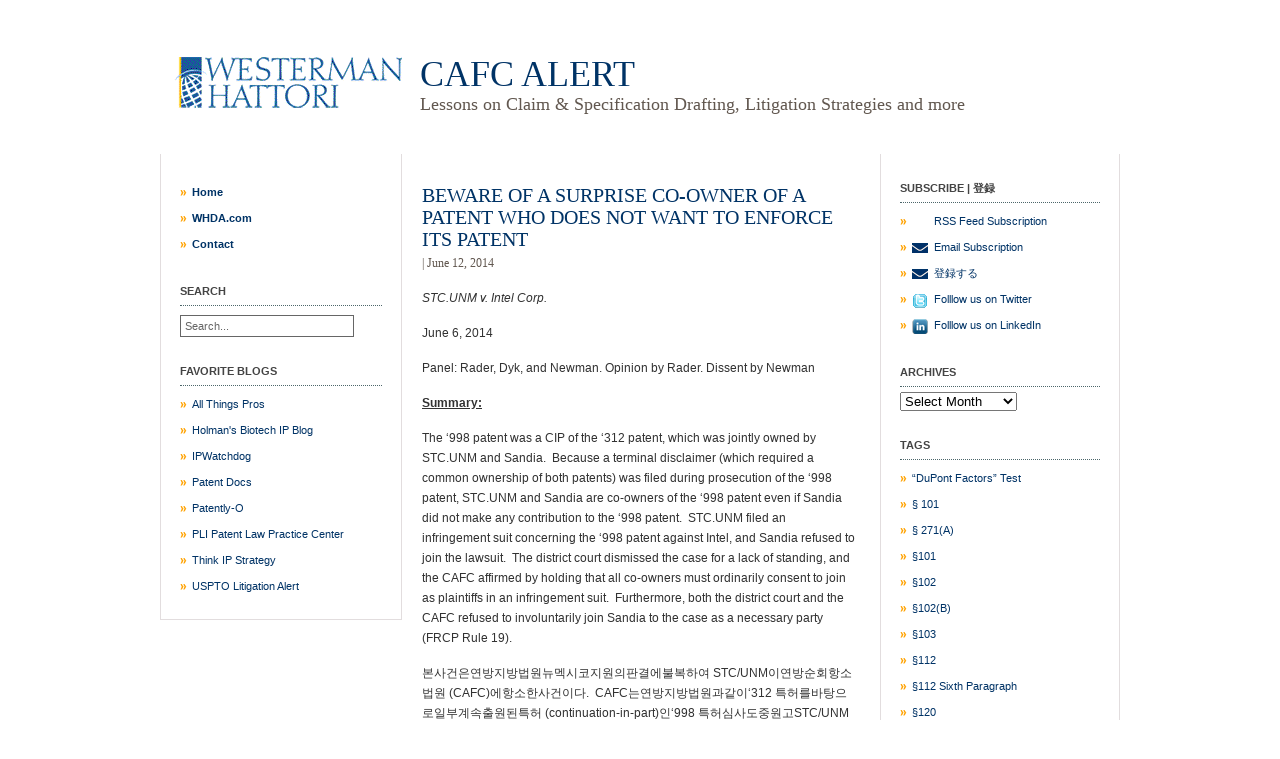

--- FILE ---
content_type: text/html; charset=UTF-8
request_url: https://cafc.whda.com/tag/rule-19/
body_size: 134526
content:
<!DOCTYPE html PUBLIC "-//W3C//DTD XHTML 1.0 Transitional//EN" "http://www.w3.org/TR/xhtml1/DTD/xhtml1-transitional.dtd">
<html xmlns="http://www.w3.org/1999/xhtml">
<head>
<meta http-equiv="Content-Type" content="text/html; charset=UTF-8" />
</head>

<body>
<!DOCTYPE html PUBLIC "-//W3C//DTD XHTML 1.0 Transitional//EN" "http://www.w3.org/TR/xhtml1/DTD/xhtml1-transitional.dtd">
<html xmlns="http://www.w3.org/1999/xhtml">
<head profile="http://gmpg.org/xfn/11">
<meta http-equiv="Content-Type" content="text/html; charset=UTF-8" />
<meta name="distribution" content="global" />
<meta name="robots" content="follow, all" />
<meta name="language" content="en, sv" />

<title>  Rule 19 : CAFC Alert</title>
<meta name="generator" content="WordPress 6.8.3" />
<!-- leave this for stats please -->

<link rel="Shortcut Icon" href="https://cafc.whda.com/wp-content/themes/cafc/images/favicon.ico" type="image/x-icon" />
<link rel="alternate" type="application/rss+xml" title="RSS 2.0" href="https://cafc.whda.com/feed/" />
<link rel="alternate" type="text/xml" title="RSS .92" href="https://cafc.whda.com/feed/rss/" />
<link rel="alternate" type="application/atom+xml" title="Atom 0.3" href="https://cafc.whda.com/feed/atom/" />
<link rel="pingback" href="https://cafc.whda.com/xmlrpc.php" />
	<link rel='archives' title='December 2025' href='https://cafc.whda.com/2025/12/' />
	<link rel='archives' title='October 2025' href='https://cafc.whda.com/2025/10/' />
	<link rel='archives' title='September 2025' href='https://cafc.whda.com/2025/09/' />
	<link rel='archives' title='August 2025' href='https://cafc.whda.com/2025/08/' />
	<link rel='archives' title='July 2025' href='https://cafc.whda.com/2025/07/' />
	<link rel='archives' title='June 2025' href='https://cafc.whda.com/2025/06/' />
	<link rel='archives' title='May 2025' href='https://cafc.whda.com/2025/05/' />
	<link rel='archives' title='April 2025' href='https://cafc.whda.com/2025/04/' />
	<link rel='archives' title='March 2025' href='https://cafc.whda.com/2025/03/' />
	<link rel='archives' title='January 2025' href='https://cafc.whda.com/2025/01/' />
	<link rel='archives' title='December 2024' href='https://cafc.whda.com/2024/12/' />
	<link rel='archives' title='October 2024' href='https://cafc.whda.com/2024/10/' />
	<link rel='archives' title='May 2024' href='https://cafc.whda.com/2024/05/' />
	<link rel='archives' title='April 2024' href='https://cafc.whda.com/2024/04/' />
	<link rel='archives' title='March 2024' href='https://cafc.whda.com/2024/03/' />
	<link rel='archives' title='February 2024' href='https://cafc.whda.com/2024/02/' />
	<link rel='archives' title='January 2024' href='https://cafc.whda.com/2024/01/' />
	<link rel='archives' title='November 2023' href='https://cafc.whda.com/2023/11/' />
	<link rel='archives' title='September 2023' href='https://cafc.whda.com/2023/09/' />
	<link rel='archives' title='August 2023' href='https://cafc.whda.com/2023/08/' />
	<link rel='archives' title='July 2023' href='https://cafc.whda.com/2023/07/' />
	<link rel='archives' title='June 2023' href='https://cafc.whda.com/2023/06/' />
	<link rel='archives' title='May 2023' href='https://cafc.whda.com/2023/05/' />
	<link rel='archives' title='April 2023' href='https://cafc.whda.com/2023/04/' />
	<link rel='archives' title='February 2023' href='https://cafc.whda.com/2023/02/' />
	<link rel='archives' title='December 2022' href='https://cafc.whda.com/2022/12/' />
	<link rel='archives' title='November 2022' href='https://cafc.whda.com/2022/11/' />
	<link rel='archives' title='October 2022' href='https://cafc.whda.com/2022/10/' />
	<link rel='archives' title='September 2022' href='https://cafc.whda.com/2022/09/' />
	<link rel='archives' title='August 2022' href='https://cafc.whda.com/2022/08/' />
	<link rel='archives' title='July 2022' href='https://cafc.whda.com/2022/07/' />
	<link rel='archives' title='June 2022' href='https://cafc.whda.com/2022/06/' />
	<link rel='archives' title='May 2022' href='https://cafc.whda.com/2022/05/' />
	<link rel='archives' title='April 2022' href='https://cafc.whda.com/2022/04/' />
	<link rel='archives' title='March 2022' href='https://cafc.whda.com/2022/03/' />
	<link rel='archives' title='February 2022' href='https://cafc.whda.com/2022/02/' />
	<link rel='archives' title='January 2022' href='https://cafc.whda.com/2022/01/' />
	<link rel='archives' title='December 2021' href='https://cafc.whda.com/2021/12/' />
	<link rel='archives' title='November 2021' href='https://cafc.whda.com/2021/11/' />
	<link rel='archives' title='October 2021' href='https://cafc.whda.com/2021/10/' />
	<link rel='archives' title='September 2021' href='https://cafc.whda.com/2021/09/' />
	<link rel='archives' title='August 2021' href='https://cafc.whda.com/2021/08/' />
	<link rel='archives' title='July 2021' href='https://cafc.whda.com/2021/07/' />
	<link rel='archives' title='June 2021' href='https://cafc.whda.com/2021/06/' />
	<link rel='archives' title='May 2021' href='https://cafc.whda.com/2021/05/' />
	<link rel='archives' title='April 2021' href='https://cafc.whda.com/2021/04/' />
	<link rel='archives' title='March 2021' href='https://cafc.whda.com/2021/03/' />
	<link rel='archives' title='February 2021' href='https://cafc.whda.com/2021/02/' />
	<link rel='archives' title='January 2021' href='https://cafc.whda.com/2021/01/' />
	<link rel='archives' title='December 2020' href='https://cafc.whda.com/2020/12/' />
	<link rel='archives' title='November 2020' href='https://cafc.whda.com/2020/11/' />
	<link rel='archives' title='October 2020' href='https://cafc.whda.com/2020/10/' />
	<link rel='archives' title='September 2020' href='https://cafc.whda.com/2020/09/' />
	<link rel='archives' title='August 2020' href='https://cafc.whda.com/2020/08/' />
	<link rel='archives' title='July 2020' href='https://cafc.whda.com/2020/07/' />
	<link rel='archives' title='June 2020' href='https://cafc.whda.com/2020/06/' />
	<link rel='archives' title='May 2020' href='https://cafc.whda.com/2020/05/' />
	<link rel='archives' title='April 2020' href='https://cafc.whda.com/2020/04/' />
	<link rel='archives' title='March 2020' href='https://cafc.whda.com/2020/03/' />
	<link rel='archives' title='February 2020' href='https://cafc.whda.com/2020/02/' />
	<link rel='archives' title='January 2020' href='https://cafc.whda.com/2020/01/' />
	<link rel='archives' title='December 2019' href='https://cafc.whda.com/2019/12/' />
	<link rel='archives' title='November 2019' href='https://cafc.whda.com/2019/11/' />
	<link rel='archives' title='October 2019' href='https://cafc.whda.com/2019/10/' />
	<link rel='archives' title='September 2019' href='https://cafc.whda.com/2019/09/' />
	<link rel='archives' title='August 2019' href='https://cafc.whda.com/2019/08/' />
	<link rel='archives' title='July 2019' href='https://cafc.whda.com/2019/07/' />
	<link rel='archives' title='June 2019' href='https://cafc.whda.com/2019/06/' />
	<link rel='archives' title='May 2019' href='https://cafc.whda.com/2019/05/' />
	<link rel='archives' title='April 2019' href='https://cafc.whda.com/2019/04/' />
	<link rel='archives' title='March 2019' href='https://cafc.whda.com/2019/03/' />
	<link rel='archives' title='February 2019' href='https://cafc.whda.com/2019/02/' />
	<link rel='archives' title='January 2019' href='https://cafc.whda.com/2019/01/' />
	<link rel='archives' title='December 2018' href='https://cafc.whda.com/2018/12/' />
	<link rel='archives' title='November 2018' href='https://cafc.whda.com/2018/11/' />
	<link rel='archives' title='October 2018' href='https://cafc.whda.com/2018/10/' />
	<link rel='archives' title='September 2018' href='https://cafc.whda.com/2018/09/' />
	<link rel='archives' title='August 2018' href='https://cafc.whda.com/2018/08/' />
	<link rel='archives' title='July 2018' href='https://cafc.whda.com/2018/07/' />
	<link rel='archives' title='June 2018' href='https://cafc.whda.com/2018/06/' />
	<link rel='archives' title='May 2018' href='https://cafc.whda.com/2018/05/' />
	<link rel='archives' title='April 2018' href='https://cafc.whda.com/2018/04/' />
	<link rel='archives' title='February 2018' href='https://cafc.whda.com/2018/02/' />
	<link rel='archives' title='January 2018' href='https://cafc.whda.com/2018/01/' />
	<link rel='archives' title='December 2017' href='https://cafc.whda.com/2017/12/' />
	<link rel='archives' title='November 2017' href='https://cafc.whda.com/2017/11/' />
	<link rel='archives' title='October 2017' href='https://cafc.whda.com/2017/10/' />
	<link rel='archives' title='September 2017' href='https://cafc.whda.com/2017/09/' />
	<link rel='archives' title='August 2017' href='https://cafc.whda.com/2017/08/' />
	<link rel='archives' title='July 2017' href='https://cafc.whda.com/2017/07/' />
	<link rel='archives' title='June 2017' href='https://cafc.whda.com/2017/06/' />
	<link rel='archives' title='May 2017' href='https://cafc.whda.com/2017/05/' />
	<link rel='archives' title='April 2017' href='https://cafc.whda.com/2017/04/' />
	<link rel='archives' title='March 2017' href='https://cafc.whda.com/2017/03/' />
	<link rel='archives' title='February 2017' href='https://cafc.whda.com/2017/02/' />
	<link rel='archives' title='December 2016' href='https://cafc.whda.com/2016/12/' />
	<link rel='archives' title='November 2016' href='https://cafc.whda.com/2016/11/' />
	<link rel='archives' title='October 2016' href='https://cafc.whda.com/2016/10/' />
	<link rel='archives' title='September 2016' href='https://cafc.whda.com/2016/09/' />
	<link rel='archives' title='August 2016' href='https://cafc.whda.com/2016/08/' />
	<link rel='archives' title='July 2016' href='https://cafc.whda.com/2016/07/' />
	<link rel='archives' title='June 2016' href='https://cafc.whda.com/2016/06/' />
	<link rel='archives' title='May 2016' href='https://cafc.whda.com/2016/05/' />
	<link rel='archives' title='April 2016' href='https://cafc.whda.com/2016/04/' />
	<link rel='archives' title='March 2016' href='https://cafc.whda.com/2016/03/' />
	<link rel='archives' title='February 2016' href='https://cafc.whda.com/2016/02/' />
	<link rel='archives' title='January 2016' href='https://cafc.whda.com/2016/01/' />
	<link rel='archives' title='December 2015' href='https://cafc.whda.com/2015/12/' />
	<link rel='archives' title='November 2015' href='https://cafc.whda.com/2015/11/' />
	<link rel='archives' title='October 2015' href='https://cafc.whda.com/2015/10/' />
	<link rel='archives' title='September 2015' href='https://cafc.whda.com/2015/09/' />
	<link rel='archives' title='August 2015' href='https://cafc.whda.com/2015/08/' />
	<link rel='archives' title='July 2015' href='https://cafc.whda.com/2015/07/' />
	<link rel='archives' title='June 2015' href='https://cafc.whda.com/2015/06/' />
	<link rel='archives' title='May 2015' href='https://cafc.whda.com/2015/05/' />
	<link rel='archives' title='April 2015' href='https://cafc.whda.com/2015/04/' />
	<link rel='archives' title='March 2015' href='https://cafc.whda.com/2015/03/' />
	<link rel='archives' title='February 2015' href='https://cafc.whda.com/2015/02/' />
	<link rel='archives' title='January 2015' href='https://cafc.whda.com/2015/01/' />
	<link rel='archives' title='December 2014' href='https://cafc.whda.com/2014/12/' />
	<link rel='archives' title='November 2014' href='https://cafc.whda.com/2014/11/' />
	<link rel='archives' title='October 2014' href='https://cafc.whda.com/2014/10/' />
	<link rel='archives' title='September 2014' href='https://cafc.whda.com/2014/09/' />
	<link rel='archives' title='August 2014' href='https://cafc.whda.com/2014/08/' />
	<link rel='archives' title='July 2014' href='https://cafc.whda.com/2014/07/' />
	<link rel='archives' title='June 2014' href='https://cafc.whda.com/2014/06/' />
	<link rel='archives' title='May 2014' href='https://cafc.whda.com/2014/05/' />
	<link rel='archives' title='April 2014' href='https://cafc.whda.com/2014/04/' />
	<link rel='archives' title='March 2014' href='https://cafc.whda.com/2014/03/' />
	<link rel='archives' title='February 2014' href='https://cafc.whda.com/2014/02/' />
	<link rel='archives' title='January 2014' href='https://cafc.whda.com/2014/01/' />
	<link rel='archives' title='December 2013' href='https://cafc.whda.com/2013/12/' />
	<link rel='archives' title='November 2013' href='https://cafc.whda.com/2013/11/' />
	<link rel='archives' title='October 2013' href='https://cafc.whda.com/2013/10/' />
	<link rel='archives' title='September 2013' href='https://cafc.whda.com/2013/09/' />
	<link rel='archives' title='August 2013' href='https://cafc.whda.com/2013/08/' />
	<link rel='archives' title='July 2013' href='https://cafc.whda.com/2013/07/' />
	<link rel='archives' title='June 2013' href='https://cafc.whda.com/2013/06/' />
	<link rel='archives' title='May 2013' href='https://cafc.whda.com/2013/05/' />
	<link rel='archives' title='April 2013' href='https://cafc.whda.com/2013/04/' />
	<link rel='archives' title='March 2013' href='https://cafc.whda.com/2013/03/' />
	<link rel='archives' title='February 2013' href='https://cafc.whda.com/2013/02/' />
	<link rel='archives' title='January 2013' href='https://cafc.whda.com/2013/01/' />
	<link rel='archives' title='December 2012' href='https://cafc.whda.com/2012/12/' />
	<link rel='archives' title='November 2012' href='https://cafc.whda.com/2012/11/' />
	<link rel='archives' title='October 2012' href='https://cafc.whda.com/2012/10/' />
	<link rel='archives' title='September 2012' href='https://cafc.whda.com/2012/09/' />
	<link rel='archives' title='August 2012' href='https://cafc.whda.com/2012/08/' />
	<link rel='archives' title='July 2012' href='https://cafc.whda.com/2012/07/' />
	<link rel='archives' title='June 2012' href='https://cafc.whda.com/2012/06/' />
	<link rel='archives' title='May 2012' href='https://cafc.whda.com/2012/05/' />
	<link rel='archives' title='April 2012' href='https://cafc.whda.com/2012/04/' />
	<link rel='archives' title='March 2012' href='https://cafc.whda.com/2012/03/' />
	<link rel='archives' title='February 2012' href='https://cafc.whda.com/2012/02/' />
	<link rel='archives' title='January 2012' href='https://cafc.whda.com/2012/01/' />
	<link rel='archives' title='December 2011' href='https://cafc.whda.com/2011/12/' />
	<link rel='archives' title='August 2011' href='https://cafc.whda.com/2011/08/' />
	<link rel='archives' title='July 2011' href='https://cafc.whda.com/2011/07/' />
	<link rel='archives' title='June 2011' href='https://cafc.whda.com/2011/06/' />
	<link rel='archives' title='May 2011' href='https://cafc.whda.com/2011/05/' />
	<link rel='archives' title='April 2011' href='https://cafc.whda.com/2011/04/' />
<meta name='robots' content='max-image-preview:large' />
	<style>img:is([sizes="auto" i], [sizes^="auto," i]) { contain-intrinsic-size: 3000px 1500px }</style>
	<link rel='dns-prefetch' href='//ajax.googleapis.com' />
<link rel="alternate" type="application/rss+xml" title="CAFC Alert &raquo; Rule 19 Tag Feed" href="https://cafc.whda.com/tag/rule-19/feed/" />
		<!-- This site uses the Google Analytics by MonsterInsights plugin v8.27.0 - Using Analytics tracking - https://www.monsterinsights.com/ -->
		<!-- Note: MonsterInsights is not currently configured on this site. The site owner needs to authenticate with Google Analytics in the MonsterInsights settings panel. -->
					<!-- No tracking code set -->
				<!-- / Google Analytics by MonsterInsights -->
		<script type="text/javascript">
/* <![CDATA[ */
window._wpemojiSettings = {"baseUrl":"https:\/\/s.w.org\/images\/core\/emoji\/16.0.1\/72x72\/","ext":".png","svgUrl":"https:\/\/s.w.org\/images\/core\/emoji\/16.0.1\/svg\/","svgExt":".svg","source":{"concatemoji":"https:\/\/cafc.whda.com\/wp-includes\/js\/wp-emoji-release.min.js?ver=6.8.3"}};
/*! This file is auto-generated */
!function(s,n){var o,i,e;function c(e){try{var t={supportTests:e,timestamp:(new Date).valueOf()};sessionStorage.setItem(o,JSON.stringify(t))}catch(e){}}function p(e,t,n){e.clearRect(0,0,e.canvas.width,e.canvas.height),e.fillText(t,0,0);var t=new Uint32Array(e.getImageData(0,0,e.canvas.width,e.canvas.height).data),a=(e.clearRect(0,0,e.canvas.width,e.canvas.height),e.fillText(n,0,0),new Uint32Array(e.getImageData(0,0,e.canvas.width,e.canvas.height).data));return t.every(function(e,t){return e===a[t]})}function u(e,t){e.clearRect(0,0,e.canvas.width,e.canvas.height),e.fillText(t,0,0);for(var n=e.getImageData(16,16,1,1),a=0;a<n.data.length;a++)if(0!==n.data[a])return!1;return!0}function f(e,t,n,a){switch(t){case"flag":return n(e,"\ud83c\udff3\ufe0f\u200d\u26a7\ufe0f","\ud83c\udff3\ufe0f\u200b\u26a7\ufe0f")?!1:!n(e,"\ud83c\udde8\ud83c\uddf6","\ud83c\udde8\u200b\ud83c\uddf6")&&!n(e,"\ud83c\udff4\udb40\udc67\udb40\udc62\udb40\udc65\udb40\udc6e\udb40\udc67\udb40\udc7f","\ud83c\udff4\u200b\udb40\udc67\u200b\udb40\udc62\u200b\udb40\udc65\u200b\udb40\udc6e\u200b\udb40\udc67\u200b\udb40\udc7f");case"emoji":return!a(e,"\ud83e\udedf")}return!1}function g(e,t,n,a){var r="undefined"!=typeof WorkerGlobalScope&&self instanceof WorkerGlobalScope?new OffscreenCanvas(300,150):s.createElement("canvas"),o=r.getContext("2d",{willReadFrequently:!0}),i=(o.textBaseline="top",o.font="600 32px Arial",{});return e.forEach(function(e){i[e]=t(o,e,n,a)}),i}function t(e){var t=s.createElement("script");t.src=e,t.defer=!0,s.head.appendChild(t)}"undefined"!=typeof Promise&&(o="wpEmojiSettingsSupports",i=["flag","emoji"],n.supports={everything:!0,everythingExceptFlag:!0},e=new Promise(function(e){s.addEventListener("DOMContentLoaded",e,{once:!0})}),new Promise(function(t){var n=function(){try{var e=JSON.parse(sessionStorage.getItem(o));if("object"==typeof e&&"number"==typeof e.timestamp&&(new Date).valueOf()<e.timestamp+604800&&"object"==typeof e.supportTests)return e.supportTests}catch(e){}return null}();if(!n){if("undefined"!=typeof Worker&&"undefined"!=typeof OffscreenCanvas&&"undefined"!=typeof URL&&URL.createObjectURL&&"undefined"!=typeof Blob)try{var e="postMessage("+g.toString()+"("+[JSON.stringify(i),f.toString(),p.toString(),u.toString()].join(",")+"));",a=new Blob([e],{type:"text/javascript"}),r=new Worker(URL.createObjectURL(a),{name:"wpTestEmojiSupports"});return void(r.onmessage=function(e){c(n=e.data),r.terminate(),t(n)})}catch(e){}c(n=g(i,f,p,u))}t(n)}).then(function(e){for(var t in e)n.supports[t]=e[t],n.supports.everything=n.supports.everything&&n.supports[t],"flag"!==t&&(n.supports.everythingExceptFlag=n.supports.everythingExceptFlag&&n.supports[t]);n.supports.everythingExceptFlag=n.supports.everythingExceptFlag&&!n.supports.flag,n.DOMReady=!1,n.readyCallback=function(){n.DOMReady=!0}}).then(function(){return e}).then(function(){var e;n.supports.everything||(n.readyCallback(),(e=n.source||{}).concatemoji?t(e.concatemoji):e.wpemoji&&e.twemoji&&(t(e.twemoji),t(e.wpemoji)))}))}((window,document),window._wpemojiSettings);
/* ]]> */
</script>
<style id='wp-emoji-styles-inline-css' type='text/css'>

	img.wp-smiley, img.emoji {
		display: inline !important;
		border: none !important;
		box-shadow: none !important;
		height: 1em !important;
		width: 1em !important;
		margin: 0 0.07em !important;
		vertical-align: -0.1em !important;
		background: none !important;
		padding: 0 !important;
	}
</style>
<link rel='stylesheet' id='wp-block-library-css' href='https://cafc.whda.com/wp-includes/css/dist/block-library/style.min.css?ver=6.8.3' type='text/css' media='all' />
<style id='classic-theme-styles-inline-css' type='text/css'>
/*! This file is auto-generated */
.wp-block-button__link{color:#fff;background-color:#32373c;border-radius:9999px;box-shadow:none;text-decoration:none;padding:calc(.667em + 2px) calc(1.333em + 2px);font-size:1.125em}.wp-block-file__button{background:#32373c;color:#fff;text-decoration:none}
</style>
<style id='global-styles-inline-css' type='text/css'>
:root{--wp--preset--aspect-ratio--square: 1;--wp--preset--aspect-ratio--4-3: 4/3;--wp--preset--aspect-ratio--3-4: 3/4;--wp--preset--aspect-ratio--3-2: 3/2;--wp--preset--aspect-ratio--2-3: 2/3;--wp--preset--aspect-ratio--16-9: 16/9;--wp--preset--aspect-ratio--9-16: 9/16;--wp--preset--color--black: #000000;--wp--preset--color--cyan-bluish-gray: #abb8c3;--wp--preset--color--white: #ffffff;--wp--preset--color--pale-pink: #f78da7;--wp--preset--color--vivid-red: #cf2e2e;--wp--preset--color--luminous-vivid-orange: #ff6900;--wp--preset--color--luminous-vivid-amber: #fcb900;--wp--preset--color--light-green-cyan: #7bdcb5;--wp--preset--color--vivid-green-cyan: #00d084;--wp--preset--color--pale-cyan-blue: #8ed1fc;--wp--preset--color--vivid-cyan-blue: #0693e3;--wp--preset--color--vivid-purple: #9b51e0;--wp--preset--gradient--vivid-cyan-blue-to-vivid-purple: linear-gradient(135deg,rgba(6,147,227,1) 0%,rgb(155,81,224) 100%);--wp--preset--gradient--light-green-cyan-to-vivid-green-cyan: linear-gradient(135deg,rgb(122,220,180) 0%,rgb(0,208,130) 100%);--wp--preset--gradient--luminous-vivid-amber-to-luminous-vivid-orange: linear-gradient(135deg,rgba(252,185,0,1) 0%,rgba(255,105,0,1) 100%);--wp--preset--gradient--luminous-vivid-orange-to-vivid-red: linear-gradient(135deg,rgba(255,105,0,1) 0%,rgb(207,46,46) 100%);--wp--preset--gradient--very-light-gray-to-cyan-bluish-gray: linear-gradient(135deg,rgb(238,238,238) 0%,rgb(169,184,195) 100%);--wp--preset--gradient--cool-to-warm-spectrum: linear-gradient(135deg,rgb(74,234,220) 0%,rgb(151,120,209) 20%,rgb(207,42,186) 40%,rgb(238,44,130) 60%,rgb(251,105,98) 80%,rgb(254,248,76) 100%);--wp--preset--gradient--blush-light-purple: linear-gradient(135deg,rgb(255,206,236) 0%,rgb(152,150,240) 100%);--wp--preset--gradient--blush-bordeaux: linear-gradient(135deg,rgb(254,205,165) 0%,rgb(254,45,45) 50%,rgb(107,0,62) 100%);--wp--preset--gradient--luminous-dusk: linear-gradient(135deg,rgb(255,203,112) 0%,rgb(199,81,192) 50%,rgb(65,88,208) 100%);--wp--preset--gradient--pale-ocean: linear-gradient(135deg,rgb(255,245,203) 0%,rgb(182,227,212) 50%,rgb(51,167,181) 100%);--wp--preset--gradient--electric-grass: linear-gradient(135deg,rgb(202,248,128) 0%,rgb(113,206,126) 100%);--wp--preset--gradient--midnight: linear-gradient(135deg,rgb(2,3,129) 0%,rgb(40,116,252) 100%);--wp--preset--font-size--small: 13px;--wp--preset--font-size--medium: 20px;--wp--preset--font-size--large: 36px;--wp--preset--font-size--x-large: 42px;--wp--preset--spacing--20: 0.44rem;--wp--preset--spacing--30: 0.67rem;--wp--preset--spacing--40: 1rem;--wp--preset--spacing--50: 1.5rem;--wp--preset--spacing--60: 2.25rem;--wp--preset--spacing--70: 3.38rem;--wp--preset--spacing--80: 5.06rem;--wp--preset--shadow--natural: 6px 6px 9px rgba(0, 0, 0, 0.2);--wp--preset--shadow--deep: 12px 12px 50px rgba(0, 0, 0, 0.4);--wp--preset--shadow--sharp: 6px 6px 0px rgba(0, 0, 0, 0.2);--wp--preset--shadow--outlined: 6px 6px 0px -3px rgba(255, 255, 255, 1), 6px 6px rgba(0, 0, 0, 1);--wp--preset--shadow--crisp: 6px 6px 0px rgba(0, 0, 0, 1);}:where(.is-layout-flex){gap: 0.5em;}:where(.is-layout-grid){gap: 0.5em;}body .is-layout-flex{display: flex;}.is-layout-flex{flex-wrap: wrap;align-items: center;}.is-layout-flex > :is(*, div){margin: 0;}body .is-layout-grid{display: grid;}.is-layout-grid > :is(*, div){margin: 0;}:where(.wp-block-columns.is-layout-flex){gap: 2em;}:where(.wp-block-columns.is-layout-grid){gap: 2em;}:where(.wp-block-post-template.is-layout-flex){gap: 1.25em;}:where(.wp-block-post-template.is-layout-grid){gap: 1.25em;}.has-black-color{color: var(--wp--preset--color--black) !important;}.has-cyan-bluish-gray-color{color: var(--wp--preset--color--cyan-bluish-gray) !important;}.has-white-color{color: var(--wp--preset--color--white) !important;}.has-pale-pink-color{color: var(--wp--preset--color--pale-pink) !important;}.has-vivid-red-color{color: var(--wp--preset--color--vivid-red) !important;}.has-luminous-vivid-orange-color{color: var(--wp--preset--color--luminous-vivid-orange) !important;}.has-luminous-vivid-amber-color{color: var(--wp--preset--color--luminous-vivid-amber) !important;}.has-light-green-cyan-color{color: var(--wp--preset--color--light-green-cyan) !important;}.has-vivid-green-cyan-color{color: var(--wp--preset--color--vivid-green-cyan) !important;}.has-pale-cyan-blue-color{color: var(--wp--preset--color--pale-cyan-blue) !important;}.has-vivid-cyan-blue-color{color: var(--wp--preset--color--vivid-cyan-blue) !important;}.has-vivid-purple-color{color: var(--wp--preset--color--vivid-purple) !important;}.has-black-background-color{background-color: var(--wp--preset--color--black) !important;}.has-cyan-bluish-gray-background-color{background-color: var(--wp--preset--color--cyan-bluish-gray) !important;}.has-white-background-color{background-color: var(--wp--preset--color--white) !important;}.has-pale-pink-background-color{background-color: var(--wp--preset--color--pale-pink) !important;}.has-vivid-red-background-color{background-color: var(--wp--preset--color--vivid-red) !important;}.has-luminous-vivid-orange-background-color{background-color: var(--wp--preset--color--luminous-vivid-orange) !important;}.has-luminous-vivid-amber-background-color{background-color: var(--wp--preset--color--luminous-vivid-amber) !important;}.has-light-green-cyan-background-color{background-color: var(--wp--preset--color--light-green-cyan) !important;}.has-vivid-green-cyan-background-color{background-color: var(--wp--preset--color--vivid-green-cyan) !important;}.has-pale-cyan-blue-background-color{background-color: var(--wp--preset--color--pale-cyan-blue) !important;}.has-vivid-cyan-blue-background-color{background-color: var(--wp--preset--color--vivid-cyan-blue) !important;}.has-vivid-purple-background-color{background-color: var(--wp--preset--color--vivid-purple) !important;}.has-black-border-color{border-color: var(--wp--preset--color--black) !important;}.has-cyan-bluish-gray-border-color{border-color: var(--wp--preset--color--cyan-bluish-gray) !important;}.has-white-border-color{border-color: var(--wp--preset--color--white) !important;}.has-pale-pink-border-color{border-color: var(--wp--preset--color--pale-pink) !important;}.has-vivid-red-border-color{border-color: var(--wp--preset--color--vivid-red) !important;}.has-luminous-vivid-orange-border-color{border-color: var(--wp--preset--color--luminous-vivid-orange) !important;}.has-luminous-vivid-amber-border-color{border-color: var(--wp--preset--color--luminous-vivid-amber) !important;}.has-light-green-cyan-border-color{border-color: var(--wp--preset--color--light-green-cyan) !important;}.has-vivid-green-cyan-border-color{border-color: var(--wp--preset--color--vivid-green-cyan) !important;}.has-pale-cyan-blue-border-color{border-color: var(--wp--preset--color--pale-cyan-blue) !important;}.has-vivid-cyan-blue-border-color{border-color: var(--wp--preset--color--vivid-cyan-blue) !important;}.has-vivid-purple-border-color{border-color: var(--wp--preset--color--vivid-purple) !important;}.has-vivid-cyan-blue-to-vivid-purple-gradient-background{background: var(--wp--preset--gradient--vivid-cyan-blue-to-vivid-purple) !important;}.has-light-green-cyan-to-vivid-green-cyan-gradient-background{background: var(--wp--preset--gradient--light-green-cyan-to-vivid-green-cyan) !important;}.has-luminous-vivid-amber-to-luminous-vivid-orange-gradient-background{background: var(--wp--preset--gradient--luminous-vivid-amber-to-luminous-vivid-orange) !important;}.has-luminous-vivid-orange-to-vivid-red-gradient-background{background: var(--wp--preset--gradient--luminous-vivid-orange-to-vivid-red) !important;}.has-very-light-gray-to-cyan-bluish-gray-gradient-background{background: var(--wp--preset--gradient--very-light-gray-to-cyan-bluish-gray) !important;}.has-cool-to-warm-spectrum-gradient-background{background: var(--wp--preset--gradient--cool-to-warm-spectrum) !important;}.has-blush-light-purple-gradient-background{background: var(--wp--preset--gradient--blush-light-purple) !important;}.has-blush-bordeaux-gradient-background{background: var(--wp--preset--gradient--blush-bordeaux) !important;}.has-luminous-dusk-gradient-background{background: var(--wp--preset--gradient--luminous-dusk) !important;}.has-pale-ocean-gradient-background{background: var(--wp--preset--gradient--pale-ocean) !important;}.has-electric-grass-gradient-background{background: var(--wp--preset--gradient--electric-grass) !important;}.has-midnight-gradient-background{background: var(--wp--preset--gradient--midnight) !important;}.has-small-font-size{font-size: var(--wp--preset--font-size--small) !important;}.has-medium-font-size{font-size: var(--wp--preset--font-size--medium) !important;}.has-large-font-size{font-size: var(--wp--preset--font-size--large) !important;}.has-x-large-font-size{font-size: var(--wp--preset--font-size--x-large) !important;}
:where(.wp-block-post-template.is-layout-flex){gap: 1.25em;}:where(.wp-block-post-template.is-layout-grid){gap: 1.25em;}
:where(.wp-block-columns.is-layout-flex){gap: 2em;}:where(.wp-block-columns.is-layout-grid){gap: 2em;}
:root :where(.wp-block-pullquote){font-size: 1.5em;line-height: 1.6;}
</style>
<script type="text/javascript" src="https://ajax.googleapis.com/ajax/libs/jquery/2.1.4/jquery.min.js" id="jquery-js"></script>
<script type="text/javascript" src="https://cafc.whda.com/wp-content/plugins/dictionary-box/js/dictionary-box-funcs.js?ver=6.8.3" id="pl-dboxjscript-js"></script>
<script type="text/javascript" src="https://cafc.whda.com/wp-content/plugins/fd-footnotes/fdfootnotes.js?ver=1.34" id="fdfootnote_script-js"></script>
<link rel="https://api.w.org/" href="https://cafc.whda.com/wp-json/" /><link rel="alternate" title="JSON" type="application/json" href="https://cafc.whda.com/wp-json/wp/v2/tags/428" /><link rel="EditURI" type="application/rsd+xml" title="RSD" href="https://cafc.whda.com/xmlrpc.php?rsd" />
<meta name="generator" content="WordPress 6.8.3" />

<!-- Jetpack Open Graph Tags -->
<meta property="og:type" content="website" />
<meta property="og:title" content="Rule 19 &#8211; CAFC Alert" />
<meta property="og:url" content="https://cafc.whda.com/tag/rule-19/" />
<meta property="og:site_name" content="CAFC Alert" />
<meta property="og:image" content="https://cafc.whda.com/wp-content/uploads/2022/02/cropped-WHDA-logo-2.jpg" />
<meta property="og:image:width" content="512" />
<meta property="og:image:height" content="512" />
<meta property="og:image:alt" content="" />
<meta property="og:locale" content="en_US" />

<!-- End Jetpack Open Graph Tags -->
<link rel="icon" href="https://cafc.whda.com/wp-content/uploads/2022/02/cropped-WHDA-logo-2-32x32.jpg" sizes="32x32" />
<link rel="icon" href="https://cafc.whda.com/wp-content/uploads/2022/02/cropped-WHDA-logo-2-192x192.jpg" sizes="192x192" />
<link rel="apple-touch-icon" href="https://cafc.whda.com/wp-content/uploads/2022/02/cropped-WHDA-logo-2-180x180.jpg" />
<meta name="msapplication-TileImage" content="https://cafc.whda.com/wp-content/uploads/2022/02/cropped-WHDA-logo-2-270x270.jpg" />
<style type="text/css" media="screen">
<!-- @import url( https://cafc.whda.com/wp-content/themes/cafc/style.css ); -->
</style>
</head>

<body>

<div id="wrap">
	
    <div id="bannerTop"></div>

	<div id="banner">
		<div id="mainSite"><a href="http://www.whda.com" target="_blank"><img src="https://cafc.whda.com/wp-content/themes/cafc/images/clear.gif" width="205" height="90" alt="whda.com" /></a></div>
        <div id="blogTitle">
        	<h1><a href="https://cafc.whda.com">CAFC Alert</a></h1>
			<h3>Lessons on Claim &amp; Specification Drafting, Litigation Strategies and more</h3>
        </div>
        <div class="clearAll"></div>
	</div>

<div id="content">

<!-- begin l_sidebar -->

	<div id="l_sidebar">

		
		<div id="nav">
			<ul>
				<li><a href="https://cafc.whda.com">Home</a></li>
            	            	<li><a href="http://www.whda.com" target="_blank">WHDA.com</a></li>
                <li><a href="mailto:&#098;&#108;&#111;&#103;&#115;&#064;&#119;&#104;&#100;&#097;&#046;&#099;&#111;&#109;">Contact</a></li>
			</ul>
		</div>

        
        <h2>Search</h2>
        <div class="search">
			<form method="get" class="search-form" id="search-form" action="https://cafc.whda.com/">
			<div>
			<input class="search-text" type="text" name="s" size="26" id="search-text" value="Search..." onClick="this.value=''" />
			</div>
			</form>
		</div>
        
        <h2>Favorite Blogs</h2>
		<ul>
			<li><a href="http://allthingspros.blogspot.com/" target="_blank">All Things Pros</a></li>
<li><a href="http://holmansbiotechipblog.blogspot.com/" target="_blank">Holman&#039;s Biotech IP Blog</a></li>
<li><a href="http://www.ipwatchdog.com/" target="_blank">IPWatchdog</a></li>
<li><a href="http://www.patentdocs.org/" target="_blank">Patent Docs</a></li>
<li><a href="http://www.patentlyo.com/patent/" target="_blank">Patently-O</a></li>
<li><a href="http://patentlawcenter.pli.edu/" target="_blank">PLI Patent Law Practice Center</a></li>
<li><a href="http://www.thinkipstrategy.com/">Think IP Strategy</a></li>
<li><a href="http://www.whda.com/blog/" target="_blank">USPTO Litigation Alert</a></li>
		</ul>

	
	</div>

<!-- end l_sidebar -->
<div id="contentleft">
		<h1><a href="https://cafc.whda.com/beware-of-a-surprise-co-owner-of-a-patent-who-does-not-want-to-enforce-its-patent/" rel="bookmark">BEWARE OF A SURPRISE CO-OWNER OF A PATENT WHO DOES NOT WANT TO ENFORCE ITS PATENT</a></h1>
    <p class="date">  |
June 12, 2014</p>
	<p><em>STC.UNM v. Intel Corp.</em></p>
<p>June 6, 2014</p>
<p>Panel: Rader, Dyk, and Newman. Opinion by Rader. Dissent by Newman</p>
<p><span style="text-decoration: underline;"><strong>Summary:</strong></span></p>
<p>The ‘998 patent was a CIP of the ‘312 patent, which was jointly owned by STC.UNM and Sandia.  Because a terminal disclaimer (which required a common ownership of both patents) was filed during prosecution of the ‘998 patent, STC.UNM and Sandia are co-owners of the ‘998 patent even if Sandia did not make any contribution to the ‘998 patent.  STC.UNM filed an infringement suit concerning the ‘998 patent against Intel, and Sandia refused to join the lawsuit.  The district court dismissed the case for a lack of standing, and the CAFC affirmed by holding that all co-owners must ordinarily consent to join as plaintiffs in an infringement suit.  Furthermore, both the district court and the CAFC refused to involuntarily join Sandia to the case as a necessary party (FRCP Rule 19).</p>
<p>본사건은연방지방법원뉴멕시코지원의판결에불복하여 STC/UNM이연방순회항소법원 (CAFC)에항소한사건이다.  CAFC는연방지방법원과같이‘312 특허를바탕으로일부계속출원된특허 (continuation-in-part)인‘998 특허심사도중원고STC/UNM가존속기간포기서 (terminal disclaimer)를제출함으로써특허심사거절을극복하였으므로, STC/UNM과 Sandia는‘998 특허의공동소유자(co-owners)라고판단하였다 (Sandia는‘998 특허발명에공헌을하지않았다).  또한CAFC는 Sandia의소송참여의사에상관없이 STC/UNM이인텔을상대로‘998 특허침해소송을제기한것에대해STC/UNM은원고적격(standing)이없다고판단하여소송을기각하였다.  왜냐하면특허침해소송에서는특허의모든공동소유자가원고로참여해야하지만Sandia는소송참여를하지않기로결정하였기때문이다.  마지막으로CAFC는연방지방법원과마찬가지로본사건은연방민사소송규칙 19조의involuntary joinder rule이적용되지않아Sandia를원고로강제참여시킬수없다고판단하였다.</p>
<p> <a href="https://cafc.whda.com/beware-of-a-surprise-co-owner-of-a-patent-who-does-not-want-to-enforce-its-patent/#more-1446" class="more-link"><br />Read More/続きを読む</a></p>
<div style="clear:both;"></div>
    
    <div class="bt-links"><strong>Category:</strong> <a href="https://cafc.whda.com/category/assignments/" rel="category tag">Assignments</a>, <a href="https://cafc.whda.com/category/case-summary/" rel="category tag">Case Summary</a>, <a href="https://cafc.whda.com/category/double-patenting-2/" rel="category tag">Double Patenting</a>, <a href="https://cafc.whda.com/category/korean/" rel="category tag">Korean</a><br /><strong>Tags:</strong> <a href="https://cafc.whda.com/tag/continuation-in-part-application/" rel="tag">Continuation-in-part-application</a> > <a href="https://cafc.whda.com/tag/joinder/" rel="tag">Joinder</a> > <a href="https://cafc.whda.com/tag/rule-19/" rel="tag">Rule 19</a> > <a href="https://cafc.whda.com/tag/standing/" rel="tag">Standing</a> > <a href="https://cafc.whda.com/tag/terminal-disclaimer/" rel="tag">terminal disclaimer</a></div>
 			
	<!--
	<rdf:RDF xmlns:rdf="http://www.w3.org/1999/02/22-rdf-syntax-ns#"
			xmlns:dc="http://purl.org/dc/elements/1.1/"
			xmlns:trackback="http://madskills.com/public/xml/rss/module/trackback/">
		<rdf:Description rdf:about="https://cafc.whda.com/beware-of-a-surprise-co-owner-of-a-patent-who-does-not-want-to-enforce-its-patent/"
    dc:identifier="https://cafc.whda.com/beware-of-a-surprise-co-owner-of-a-patent-who-does-not-want-to-enforce-its-patent/"
    dc:title="BEWARE OF A SURPRISE CO-OWNER OF A PATENT WHO DOES NOT WANT TO ENFORCE ITS PATENT"
    trackback:ping="https://cafc.whda.com/beware-of-a-surprise-co-owner-of-a-patent-who-does-not-want-to-enforce-its-patent/trackback/" />
</rdf:RDF>	-->
	
		
	</div>

<!-- begin r_sidebar -->

	<div id="r_sidebar">

		
			<h2>Subscribe | 登録</h2>
    		<ul>
        		<!--<li><a href="http://feeds.feedburner.com/cafcblog" rel="alternate" type="application/rss+xml" target="_blank"  style="background:url(http://www.feedburner.com/fb/images/pub/feed-icon16x16.png) no-repeat; padding-left:22px; padding-bottom:3px;">RSS Feed Subscription</a></li>-->
                <li><a href="http://feeds.feedblitz.com/cafcblog" rel="alternate" type="application/rss+xml" target="_blank"  style="background:url(http://www.feedburner.com/fb/images/pub/feed-icon16x16.png) no-repeat; padding-left:22px; padding-bottom:3px;">RSS Feed Subscription</a></li>
        		<!--<li><a href="http://feedburner.google.com/fb/a/mailverify?uri=cafcblog&amp;loc=en_US" target="_blank" style="background:url(https://cafc.whda.com/wp-content/themes/cafc/images/mail_16x11-blue.gif) no-repeat 0 2px; padding-left:22px;">Email Subscription</a></li>-->
                <li><a href="https://cafc.whda.com/email-subscription/" style="background:url(https://cafc.whda.com/wp-content/themes/cafc/images/mail_16x11-blue.gif) no-repeat 0 2px; padding-left:22px;">Email Subscription</a></li>
        		<!--<li><a href="http://feedburner.google.com/fb/a/mailverify?uri=cafcblog&amp;loc=ja_JP" target="_blank" style="background:url(https://cafc.whda.com/wp-content/themes/cafc/images/mail_16x11-blue.gif) no-repeat 0 2px; padding-left:22px;">登録する</a></li>-->
                <li><a href="https://cafc.whda.com/email-subscription-jp/" style="background:url(https://cafc.whda.com/wp-content/themes/cafc/images/mail_16x11-blue.gif) no-repeat 0 2px; padding-left:22px;">登録する</a></li>
				<li><a href="https://twitter.com/WHDA_IPLaw" target="_blank" style="background:url(https://cafc.whda.com/wp-content/themes/cafc/images/Twitter-icon.png) no-repeat; padding-left:22px; padding-bottom:3px;">Folllow us on Twitter</a></li>
				<li><a href="http://www.linkedin.com/company/westerman-hattori-daniels-&-adrian-llp?trk=fc_badge" target="_blank" style="background:url(https://cafc.whda.com/wp-content/themes/cafc/images/linkedin_16.png) no-repeat; padding-left:22px; padding-bottom:3px;">Folllow us on LinkedIn</a></li>
    		</ul>

			<h2>Archives</h2>
			<select name="archive-dropdown" onchange="document.location.href=this.options[this.selectedIndex].value;">
				<option value="">Select Month</option> 
					<option value='https://cafc.whda.com/2025/12/'> December 2025 </option>
	<option value='https://cafc.whda.com/2025/10/'> October 2025 </option>
	<option value='https://cafc.whda.com/2025/09/'> September 2025 </option>
	<option value='https://cafc.whda.com/2025/08/'> August 2025 </option>
	<option value='https://cafc.whda.com/2025/07/'> July 2025 </option>
	<option value='https://cafc.whda.com/2025/06/'> June 2025 </option>
	<option value='https://cafc.whda.com/2025/05/'> May 2025 </option>
	<option value='https://cafc.whda.com/2025/04/'> April 2025 </option>
	<option value='https://cafc.whda.com/2025/03/'> March 2025 </option>
	<option value='https://cafc.whda.com/2025/01/'> January 2025 </option>
	<option value='https://cafc.whda.com/2024/12/'> December 2024 </option>
	<option value='https://cafc.whda.com/2024/10/'> October 2024 </option>
	<option value='https://cafc.whda.com/2024/05/'> May 2024 </option>
	<option value='https://cafc.whda.com/2024/04/'> April 2024 </option>
	<option value='https://cafc.whda.com/2024/03/'> March 2024 </option>
	<option value='https://cafc.whda.com/2024/02/'> February 2024 </option>
	<option value='https://cafc.whda.com/2024/01/'> January 2024 </option>
	<option value='https://cafc.whda.com/2023/11/'> November 2023 </option>
	<option value='https://cafc.whda.com/2023/09/'> September 2023 </option>
	<option value='https://cafc.whda.com/2023/08/'> August 2023 </option>
	<option value='https://cafc.whda.com/2023/07/'> July 2023 </option>
	<option value='https://cafc.whda.com/2023/06/'> June 2023 </option>
	<option value='https://cafc.whda.com/2023/05/'> May 2023 </option>
	<option value='https://cafc.whda.com/2023/04/'> April 2023 </option>
	<option value='https://cafc.whda.com/2023/02/'> February 2023 </option>
	<option value='https://cafc.whda.com/2022/12/'> December 2022 </option>
	<option value='https://cafc.whda.com/2022/11/'> November 2022 </option>
	<option value='https://cafc.whda.com/2022/10/'> October 2022 </option>
	<option value='https://cafc.whda.com/2022/09/'> September 2022 </option>
	<option value='https://cafc.whda.com/2022/08/'> August 2022 </option>
	<option value='https://cafc.whda.com/2022/07/'> July 2022 </option>
	<option value='https://cafc.whda.com/2022/06/'> June 2022 </option>
	<option value='https://cafc.whda.com/2022/05/'> May 2022 </option>
	<option value='https://cafc.whda.com/2022/04/'> April 2022 </option>
	<option value='https://cafc.whda.com/2022/03/'> March 2022 </option>
	<option value='https://cafc.whda.com/2022/02/'> February 2022 </option>
	<option value='https://cafc.whda.com/2022/01/'> January 2022 </option>
	<option value='https://cafc.whda.com/2021/12/'> December 2021 </option>
	<option value='https://cafc.whda.com/2021/11/'> November 2021 </option>
	<option value='https://cafc.whda.com/2021/10/'> October 2021 </option>
	<option value='https://cafc.whda.com/2021/09/'> September 2021 </option>
	<option value='https://cafc.whda.com/2021/08/'> August 2021 </option>
	<option value='https://cafc.whda.com/2021/07/'> July 2021 </option>
	<option value='https://cafc.whda.com/2021/06/'> June 2021 </option>
	<option value='https://cafc.whda.com/2021/05/'> May 2021 </option>
	<option value='https://cafc.whda.com/2021/04/'> April 2021 </option>
	<option value='https://cafc.whda.com/2021/03/'> March 2021 </option>
	<option value='https://cafc.whda.com/2021/02/'> February 2021 </option>
	<option value='https://cafc.whda.com/2021/01/'> January 2021 </option>
	<option value='https://cafc.whda.com/2020/12/'> December 2020 </option>
	<option value='https://cafc.whda.com/2020/11/'> November 2020 </option>
	<option value='https://cafc.whda.com/2020/10/'> October 2020 </option>
	<option value='https://cafc.whda.com/2020/09/'> September 2020 </option>
	<option value='https://cafc.whda.com/2020/08/'> August 2020 </option>
	<option value='https://cafc.whda.com/2020/07/'> July 2020 </option>
	<option value='https://cafc.whda.com/2020/06/'> June 2020 </option>
	<option value='https://cafc.whda.com/2020/05/'> May 2020 </option>
	<option value='https://cafc.whda.com/2020/04/'> April 2020 </option>
	<option value='https://cafc.whda.com/2020/03/'> March 2020 </option>
	<option value='https://cafc.whda.com/2020/02/'> February 2020 </option>
	<option value='https://cafc.whda.com/2020/01/'> January 2020 </option>
	<option value='https://cafc.whda.com/2019/12/'> December 2019 </option>
	<option value='https://cafc.whda.com/2019/11/'> November 2019 </option>
	<option value='https://cafc.whda.com/2019/10/'> October 2019 </option>
	<option value='https://cafc.whda.com/2019/09/'> September 2019 </option>
	<option value='https://cafc.whda.com/2019/08/'> August 2019 </option>
	<option value='https://cafc.whda.com/2019/07/'> July 2019 </option>
	<option value='https://cafc.whda.com/2019/06/'> June 2019 </option>
	<option value='https://cafc.whda.com/2019/05/'> May 2019 </option>
	<option value='https://cafc.whda.com/2019/04/'> April 2019 </option>
	<option value='https://cafc.whda.com/2019/03/'> March 2019 </option>
	<option value='https://cafc.whda.com/2019/02/'> February 2019 </option>
	<option value='https://cafc.whda.com/2019/01/'> January 2019 </option>
	<option value='https://cafc.whda.com/2018/12/'> December 2018 </option>
	<option value='https://cafc.whda.com/2018/11/'> November 2018 </option>
	<option value='https://cafc.whda.com/2018/10/'> October 2018 </option>
	<option value='https://cafc.whda.com/2018/09/'> September 2018 </option>
	<option value='https://cafc.whda.com/2018/08/'> August 2018 </option>
	<option value='https://cafc.whda.com/2018/07/'> July 2018 </option>
	<option value='https://cafc.whda.com/2018/06/'> June 2018 </option>
	<option value='https://cafc.whda.com/2018/05/'> May 2018 </option>
	<option value='https://cafc.whda.com/2018/04/'> April 2018 </option>
	<option value='https://cafc.whda.com/2018/02/'> February 2018 </option>
	<option value='https://cafc.whda.com/2018/01/'> January 2018 </option>
	<option value='https://cafc.whda.com/2017/12/'> December 2017 </option>
	<option value='https://cafc.whda.com/2017/11/'> November 2017 </option>
	<option value='https://cafc.whda.com/2017/10/'> October 2017 </option>
	<option value='https://cafc.whda.com/2017/09/'> September 2017 </option>
	<option value='https://cafc.whda.com/2017/08/'> August 2017 </option>
	<option value='https://cafc.whda.com/2017/07/'> July 2017 </option>
	<option value='https://cafc.whda.com/2017/06/'> June 2017 </option>
	<option value='https://cafc.whda.com/2017/05/'> May 2017 </option>
	<option value='https://cafc.whda.com/2017/04/'> April 2017 </option>
	<option value='https://cafc.whda.com/2017/03/'> March 2017 </option>
	<option value='https://cafc.whda.com/2017/02/'> February 2017 </option>
	<option value='https://cafc.whda.com/2016/12/'> December 2016 </option>
	<option value='https://cafc.whda.com/2016/11/'> November 2016 </option>
	<option value='https://cafc.whda.com/2016/10/'> October 2016 </option>
	<option value='https://cafc.whda.com/2016/09/'> September 2016 </option>
	<option value='https://cafc.whda.com/2016/08/'> August 2016 </option>
	<option value='https://cafc.whda.com/2016/07/'> July 2016 </option>
	<option value='https://cafc.whda.com/2016/06/'> June 2016 </option>
	<option value='https://cafc.whda.com/2016/05/'> May 2016 </option>
	<option value='https://cafc.whda.com/2016/04/'> April 2016 </option>
	<option value='https://cafc.whda.com/2016/03/'> March 2016 </option>
	<option value='https://cafc.whda.com/2016/02/'> February 2016 </option>
	<option value='https://cafc.whda.com/2016/01/'> January 2016 </option>
	<option value='https://cafc.whda.com/2015/12/'> December 2015 </option>
	<option value='https://cafc.whda.com/2015/11/'> November 2015 </option>
	<option value='https://cafc.whda.com/2015/10/'> October 2015 </option>
	<option value='https://cafc.whda.com/2015/09/'> September 2015 </option>
	<option value='https://cafc.whda.com/2015/08/'> August 2015 </option>
	<option value='https://cafc.whda.com/2015/07/'> July 2015 </option>
	<option value='https://cafc.whda.com/2015/06/'> June 2015 </option>
	<option value='https://cafc.whda.com/2015/05/'> May 2015 </option>
	<option value='https://cafc.whda.com/2015/04/'> April 2015 </option>
	<option value='https://cafc.whda.com/2015/03/'> March 2015 </option>
	<option value='https://cafc.whda.com/2015/02/'> February 2015 </option>
	<option value='https://cafc.whda.com/2015/01/'> January 2015 </option>
	<option value='https://cafc.whda.com/2014/12/'> December 2014 </option>
	<option value='https://cafc.whda.com/2014/11/'> November 2014 </option>
	<option value='https://cafc.whda.com/2014/10/'> October 2014 </option>
	<option value='https://cafc.whda.com/2014/09/'> September 2014 </option>
	<option value='https://cafc.whda.com/2014/08/'> August 2014 </option>
	<option value='https://cafc.whda.com/2014/07/'> July 2014 </option>
	<option value='https://cafc.whda.com/2014/06/'> June 2014 </option>
	<option value='https://cafc.whda.com/2014/05/'> May 2014 </option>
	<option value='https://cafc.whda.com/2014/04/'> April 2014 </option>
	<option value='https://cafc.whda.com/2014/03/'> March 2014 </option>
	<option value='https://cafc.whda.com/2014/02/'> February 2014 </option>
	<option value='https://cafc.whda.com/2014/01/'> January 2014 </option>
	<option value='https://cafc.whda.com/2013/12/'> December 2013 </option>
	<option value='https://cafc.whda.com/2013/11/'> November 2013 </option>
	<option value='https://cafc.whda.com/2013/10/'> October 2013 </option>
	<option value='https://cafc.whda.com/2013/09/'> September 2013 </option>
	<option value='https://cafc.whda.com/2013/08/'> August 2013 </option>
	<option value='https://cafc.whda.com/2013/07/'> July 2013 </option>
	<option value='https://cafc.whda.com/2013/06/'> June 2013 </option>
	<option value='https://cafc.whda.com/2013/05/'> May 2013 </option>
	<option value='https://cafc.whda.com/2013/04/'> April 2013 </option>
	<option value='https://cafc.whda.com/2013/03/'> March 2013 </option>
	<option value='https://cafc.whda.com/2013/02/'> February 2013 </option>
	<option value='https://cafc.whda.com/2013/01/'> January 2013 </option>
	<option value='https://cafc.whda.com/2012/12/'> December 2012 </option>
	<option value='https://cafc.whda.com/2012/11/'> November 2012 </option>
	<option value='https://cafc.whda.com/2012/10/'> October 2012 </option>
	<option value='https://cafc.whda.com/2012/09/'> September 2012 </option>
	<option value='https://cafc.whda.com/2012/08/'> August 2012 </option>
	<option value='https://cafc.whda.com/2012/07/'> July 2012 </option>
	<option value='https://cafc.whda.com/2012/06/'> June 2012 </option>
	<option value='https://cafc.whda.com/2012/05/'> May 2012 </option>
	<option value='https://cafc.whda.com/2012/04/'> April 2012 </option>
	<option value='https://cafc.whda.com/2012/03/'> March 2012 </option>
	<option value='https://cafc.whda.com/2012/02/'> February 2012 </option>
	<option value='https://cafc.whda.com/2012/01/'> January 2012 </option>
	<option value='https://cafc.whda.com/2011/12/'> December 2011 </option>
	<option value='https://cafc.whda.com/2011/08/'> August 2011 </option>
	<option value='https://cafc.whda.com/2011/07/'> July 2011 </option>
	<option value='https://cafc.whda.com/2011/06/'> June 2011 </option>
	<option value='https://cafc.whda.com/2011/05/'> May 2011 </option>
	<option value='https://cafc.whda.com/2011/04/'> April 2011 </option>
			</select>

		    <!--<h2>Categories</h2>
			<ul>
				<//php wp_list_categories('sort_column=name&title_li'); ?>
			</ul>-->
        
        
            <h2>Tags</h2>
                            <ul class="tags">
                    <li><a href="https://cafc.whda.com/tag/dupont-factors-test/" title="View all posts in “DuPont Factors” Test" >“DuPont Factors” Test</a></li><li><a href="https://cafc.whda.com/tag/%c2%a7-101/" title="View all posts in § 101" >§ 101</a></li><li><a href="https://cafc.whda.com/tag/%c2%a7-271a/" title="View all posts in § 271(a)" >§ 271(a)</a></li><li><a href="https://cafc.whda.com/tag/%c2%a7101/" title="View all posts in §101" >§101</a></li><li><a href="https://cafc.whda.com/tag/%c2%a7102/" title="View all posts in §102" >§102</a></li><li><a href="https://cafc.whda.com/tag/%c2%a7102b/" title="View all posts in §102(b)" >§102(b)</a></li><li><a href="https://cafc.whda.com/tag/%c2%a7103/" title="View all posts in §103" >§103</a></li><li><a href="https://cafc.whda.com/tag/%c2%a7112/" title="View all posts in §112" >§112</a></li><li><a href="https://cafc.whda.com/tag/%c2%a7112-sixth-paragraph/" title="View all posts in §112 sixth paragraph" >§112 sixth paragraph</a></li><li><a href="https://cafc.whda.com/tag/%c2%a7120/" title="View all posts in §120" >§120</a></li><li><a href="https://cafc.whda.com/tag/%c2%a7251/" title="View all posts in §251" >§251</a></li><li><a href="https://cafc.whda.com/tag/%c2%a7271f1/" title="View all posts in §271(f)(1)" >§271(f)(1)</a></li><li><a href="https://cafc.whda.com/tag/%c2%a7271f2/" title="View all posts in §271(f)(2)" >§271(f)(2)</a></li><li><a href="https://cafc.whda.com/tag/%c2%a7284/" title="View all posts in §284" >§284</a></li><li><a href="https://cafc.whda.com/tag/%c2%a7292/" title="View all posts in §292" >§292</a></li><li><a href="https://cafc.whda.com/tag/101/" title="View all posts in 101" >101</a></li><li><a href="https://cafc.whda.com/tag/102g/" title="View all posts in 102(g)" >102(g)</a></li><li><a href="https://cafc.whda.com/tag/112-6th-paragraph/" title="View all posts in 112 6th paragraph" >112 6th paragraph</a></li><li><a href="https://cafc.whda.com/tag/112-sixth-paragraph/" title="View all posts in 112 sixth paragraph" >112 sixth paragraph</a></li><li><a href="https://cafc.whda.com/tag/112f/" title="View all posts in 112(f)" >112(f)</a></li><li><a href="https://cafc.whda.com/tag/15-u-s-c-%c2%a7-1052a/" title="View all posts in 15 U.S.C. § 1052(a)" >15 U.S.C. § 1052(a)</a></li><li><a href="https://cafc.whda.com/tag/15-u-s-c-%c2%a7-1117a/" title="View all posts in 15 U.S.C. § 1117(a)" >15 U.S.C. § 1117(a)</a></li><li><a href="https://cafc.whda.com/tag/15-u-s-c-section-1052f/" title="View all posts in 15 U.S.C. Section 1052(f)" >15 U.S.C. Section 1052(f)</a></li><li><a href="https://cafc.whda.com/tag/271e/" title="View all posts in 271(e)" >271(e)</a></li><li><a href="https://cafc.whda.com/tag/28-u-s-c-%c2%a71391/" title="View all posts in 28 U.S.C. §1391" >28 U.S.C. §1391</a></li><li><a href="https://cafc.whda.com/tag/28-u-s-c-%c2%a71400/" title="View all posts in 28 U.S.C. §1400" >28 U.S.C. §1400</a></li><li><a href="https://cafc.whda.com/tag/35-u-s-c-%c2%a7-101/" title="View all posts in 35 U.S.C. § 101" >35 U.S.C. § 101</a></li><li><a href="https://cafc.whda.com/tag/35-u-s-c-%c2%a7-102b/" title="View all posts in 35 U.S.C. § 102(b)" >35 U.S.C. § 102(b)</a></li><li><a href="https://cafc.whda.com/tag/35-u-s-c-%c2%a7-112/" title="View all posts in 35 U.S.C. § 112" >35 U.S.C. § 112</a></li><li><a href="https://cafc.whda.com/tag/35-u-s-c-%c2%a7-251/" title="View all posts in 35 U.S.C. § 251" >35 U.S.C. § 251</a></li><li><a href="https://cafc.whda.com/tag/35-u-s-c-%c2%a7-285/" title="View all posts in 35 U.S.C. § 285" >35 U.S.C. § 285</a></li><li><a href="https://cafc.whda.com/tag/35-u-s-c-%c2%a7-315c/" title="View all posts in 35 U.S.C. § 315(c)" >35 U.S.C. § 315(c)</a></li><li><a href="https://cafc.whda.com/tag/35-u-s-c-%c2%a7100/" title="View all posts in 35 U.S.C. §100" >35 U.S.C. §100</a></li><li><a href="https://cafc.whda.com/tag/35-u-s-c-%c2%a7101/" title="View all posts in 35 U.S.C. §101" >35 U.S.C. §101</a></li><li><a href="https://cafc.whda.com/tag/35-u-s-c-%c2%a7102/" title="View all posts in 35 U.S.C. §102" >35 U.S.C. §102</a></li><li><a href="https://cafc.whda.com/tag/35-u-s-c-%c2%a7103/" title="View all posts in 35 U.S.C. §103" >35 U.S.C. §103</a></li><li><a href="https://cafc.whda.com/tag/35-u-s-c-%c2%a7112/" title="View all posts in 35 U.S.C. §112" >35 U.S.C. §112</a></li><li><a href="https://cafc.whda.com/tag/35-u-s-c-%c2%a7120/" title="View all posts in 35 U.S.C. §120" >35 U.S.C. §120</a></li><li><a href="https://cafc.whda.com/tag/35-u-s-c-%c2%a7145/" title="View all posts in 35 U.S.C. §145" >35 U.S.C. §145</a></li><li><a href="https://cafc.whda.com/tag/35-u-s-c-%c2%a7284/" title="View all posts in 35 U.S.C. §284" >35 U.S.C. §284</a></li><li><a href="https://cafc.whda.com/tag/35-u-s-c-%c2%a7285/" title="View all posts in 35 U.S.C. §285" >35 U.S.C. §285</a></li><li><a href="https://cafc.whda.com/tag/35-u-s-c-%c2%a7314d/" title="View all posts in 35 U.S.C. §314(d)" >35 U.S.C. §314(d)</a></li><li><a href="https://cafc.whda.com/tag/35-u-s-c-%c2%a7315b/" title="View all posts in 35 U.S.C. §315(b)" >35 U.S.C. §315(b)</a></li><li><a href="https://cafc.whda.com/tag/35-u-s-c-112-%c2%b6-1/" title="View all posts in 35 U.S.C. 112 ¶ 1" >35 U.S.C. 112 ¶ 1</a></li><li><a href="https://cafc.whda.com/tag/35-u-s-c-112-%c2%b6-2/" title="View all posts in 35 U.S.C. 112 ¶ 2" >35 U.S.C. 112 ¶ 2</a></li><li><a href="https://cafc.whda.com/tag/35-u-s-c-156/" title="View all posts in 35 U.S.C. 156" >35 U.S.C. 156</a></li><li><a href="https://cafc.whda.com/tag/35-u-s-c-section-101/" title="View all posts in 35 U.S.C. Section 101" >35 U.S.C. Section 101</a></li><li><a href="https://cafc.whda.com/tag/35-usc-314d/" title="View all posts in 35 USC 314(d)" >35 USC 314(d)</a></li><li><a href="https://cafc.whda.com/tag/35-usc-324e/" title="View all posts in 35 USC 324(e)" >35 USC 324(e)</a></li><li><a href="https://cafc.whda.com/tag/a-delay/" title="View all posts in A-delay" >A-delay</a></li><li><a href="https://cafc.whda.com/tag/abandoned/" title="View all posts in abandoned" >abandoned</a></li><li><a href="https://cafc.whda.com/tag/abandoned-suppressed-or-concealed/" title="View all posts in abandoned suppressed or concealed" >abandoned suppressed or concealed</a></li><li><a href="https://cafc.whda.com/tag/abandonment/" title="View all posts in abandonment" >abandonment</a></li><li><a href="https://cafc.whda.com/tag/abstract/" title="View all posts in abstract" >abstract</a></li><li><a href="https://cafc.whda.com/tag/abstract-idea/" title="View all posts in abstract idea" >abstract idea</a></li><li><a href="https://cafc.whda.com/tag/abstract-ideas/" title="View all posts in abstract ideas" >abstract ideas</a></li><li><a href="https://cafc.whda.com/tag/abuse-of-discretion/" title="View all posts in abuse of discretion" >abuse of discretion</a></li><li><a href="https://cafc.whda.com/tag/accounting/" title="View all posts in accounting" >accounting</a></li><li><a href="https://cafc.whda.com/tag/acquired-distinctiveness/" title="View all posts in acquired distinctiveness" >acquired distinctiveness</a></li><li><a href="https://cafc.whda.com/tag/administrative-patent-judge/" title="View all posts in administrative patent judge" >administrative patent judge</a></li><li><a href="https://cafc.whda.com/tag/administrative-procedure-act/" title="View all posts in Administrative Procedure Act" >Administrative Procedure Act</a></li><li><a href="https://cafc.whda.com/tag/affidavit/" title="View all posts in affidavit" >affidavit</a></li><li><a href="https://cafc.whda.com/tag/agreement-to-agreement/" title="View all posts in Agreement to Agreement" >Agreement to Agreement</a></li><li><a href="https://cafc.whda.com/tag/aia/" title="View all posts in AIA" >AIA</a></li><li><a href="https://cafc.whda.com/tag/algorithm/" title="View all posts in algorithm" >algorithm</a></li><li><a href="https://cafc.whda.com/tag/alice/" title="View all posts in Alice" >Alice</a></li><li><a href="https://cafc.whda.com/tag/alice-corp/" title="View all posts in Alice Corp." >Alice Corp.</a></li><li><a href="https://cafc.whda.com/tag/all-elements-rule/" title="View all posts in all elements rule" >all elements rule</a></li><li><a href="https://cafc.whda.com/tag/amendments/" title="View all posts in amendments" >amendments</a></li><li><a href="https://cafc.whda.com/tag/america-invents-act/" title="View all posts in America Invents Act" >America Invents Act</a></li><li><a href="https://cafc.whda.com/tag/amount/" title="View all posts in amount" >amount</a></li><li><a href="https://cafc.whda.com/tag/analogous-art/" title="View all posts in Analogous Art" >Analogous Art</a></li><li><a href="https://cafc.whda.com/tag/anda/" title="View all posts in ANDA" >ANDA</a></li><li><a href="https://cafc.whda.com/tag/anda-litigation/" title="View all posts in ANDA litigation" >ANDA litigation</a></li><li><a href="https://cafc.whda.com/tag/antecedent-basis/" title="View all posts in antecedent basis" >antecedent basis</a></li><li><a href="https://cafc.whda.com/tag/anticipation-2/" title="View all posts in anticipation" >anticipation</a></li><li><a href="https://cafc.whda.com/tag/antitrust/" title="View all posts in antitrust" >antitrust</a></li><li><a href="https://cafc.whda.com/tag/app/" title="View all posts in app" >app</a></li><li><a href="https://cafc.whda.com/tag/apparatus/" title="View all posts in apparatus" >apparatus</a></li><li><a href="https://cafc.whda.com/tag/appeal/" title="View all posts in appeal" >appeal</a></li><li><a href="https://cafc.whda.com/tag/appeal-of-decision-whether-to-institute-ipr/" title="View all posts in appeal of decision whether to institute IPR" >appeal of decision whether to institute IPR</a></li><li><a href="https://cafc.whda.com/tag/appointment-clause/" title="View all posts in appointment clause" >appointment clause</a></li><li><a href="https://cafc.whda.com/tag/arbitration/" title="View all posts in arbitration" >arbitration</a></li><li><a href="https://cafc.whda.com/tag/aristocrat/" title="View all posts in Aristocrat" >Aristocrat</a></li><li><a href="https://cafc.whda.com/tag/article-of-manufacture/" title="View all posts in article of manufacture" >article of manufacture</a></li><li><a href="https://cafc.whda.com/tag/artificial-intelligence/" title="View all posts in artificial intelligence" >artificial intelligence</a></li><li><a href="https://cafc.whda.com/tag/assignment/" title="View all posts in assignment" >assignment</a></li><li><a href="https://cafc.whda.com/tag/assignment-in-writing-requirement/" title="View all posts in assignment in writing requirement" >assignment in writing requirement</a></li><li><a href="https://cafc.whda.com/tag/attorney-fees/" title="View all posts in attorney fees" >attorney fees</a></li><li><a href="https://cafc.whda.com/tag/attorneys-fees/" title="View all posts in Attorneys’ Fees" >Attorneys’ Fees</a></li><li><a href="https://cafc.whda.com/tag/automated-process/" title="View all posts in automated process" >automated process</a></li><li><a href="https://cafc.whda.com/tag/basic-and-novel-properties/" title="View all posts in basic and novel properties" >basic and novel properties</a></li><li><a href="https://cafc.whda.com/tag/basic-knowledge/" title="View all posts in basic knowledge" >basic knowledge</a></li><li><a href="https://cafc.whda.com/tag/best-mode-2/" title="View all posts in best mode" >best mode</a></li><li><a href="https://cafc.whda.com/tag/bifurcated-infringement/" title="View all posts in bifurcated infringement" >bifurcated infringement</a></li><li><a href="https://cafc.whda.com/tag/bilski/" title="View all posts in bilski" >bilski</a></li><li><a href="https://cafc.whda.com/tag/biotech/" title="View all posts in biotech" >biotech</a></li><li><a href="https://cafc.whda.com/tag/bpai/" title="View all posts in BPAI" >BPAI</a></li><li><a href="https://cafc.whda.com/tag/bri/" title="View all posts in BRI" >BRI</a></li><li><a href="https://cafc.whda.com/tag/broadening/" title="View all posts in Broadening" >Broadening</a></li><li><a href="https://cafc.whda.com/tag/broadening-reissue/" title="View all posts in broadening reissue" >broadening reissue</a></li><li><a href="https://cafc.whda.com/tag/broadest-reasonable-interpretation/" title="View all posts in broadest reasonable interpretation" >broadest reasonable interpretation</a></li><li><a href="https://cafc.whda.com/tag/burden-of-persuasion/" title="View all posts in burden of persuasion" >burden of persuasion</a></li><li><a href="https://cafc.whda.com/tag/burden-of-proof/" title="View all posts in burden of proof" >burden of proof</a></li><li><a href="https://cafc.whda.com/tag/burden-shifting/" title="View all posts in Burden Shifting" >Burden Shifting</a></li><li><a href="https://cafc.whda.com/tag/business-method/" title="View all posts in business method" >business method</a></li><li><a href="https://cafc.whda.com/tag/but-for-test/" title="View all posts in but-for test" >but-for test</a></li><li><a href="https://cafc.whda.com/tag/cancellation/" title="View all posts in cancellation" >cancellation</a></li><li><a href="https://cafc.whda.com/tag/capable-of/" title="View all posts in capable of" >capable of</a></li><li><a href="https://cafc.whda.com/tag/case-or-controversy/" title="View all posts in case or controversy" >case or controversy</a></li><li><a href="https://cafc.whda.com/tag/causal-nexus/" title="View all posts in Causal Nexus" >Causal Nexus</a></li><li><a href="https://cafc.whda.com/tag/cbm/" title="View all posts in CBM" >CBM</a></li><li><a href="https://cafc.whda.com/tag/cdna/" title="View all posts in cDNA" >cDNA</a></li><li><a href="https://cafc.whda.com/tag/certificate-of-correction/" title="View all posts in certificate of correction" >certificate of correction</a></li><li><a href="https://cafc.whda.com/tag/claim/" title="View all posts in claim" >claim</a></li><li><a href="https://cafc.whda.com/tag/claim-amendments-2/" title="View all posts in claim amendments" >claim amendments</a></li><li><a href="https://cafc.whda.com/tag/claim-broadening/" title="View all posts in claim broadening" >claim broadening</a></li><li><a href="https://cafc.whda.com/tag/claim-charts/" title="View all posts in claim charts" >claim charts</a></li><li><a href="https://cafc.whda.com/tag/claim-construcrtion/" title="View all posts in Claim Construcrtion" >Claim Construcrtion</a></li><li><a href="https://cafc.whda.com/tag/claim-construction-2/" title="View all posts in claim construction" >claim construction</a></li><li><a href="https://cafc.whda.com/tag/claim-construction-during-ipr/" title="View all posts in Claim Construction during IPR" >Claim Construction during IPR</a></li><li><a href="https://cafc.whda.com/tag/claim-context/" title="View all posts in claim context" >claim context</a></li><li><a href="https://cafc.whda.com/tag/claim-differentiation/" title="View all posts in claim differentiation" >claim differentiation</a></li><li><a href="https://cafc.whda.com/tag/claim-interpretation/" title="View all posts in claim interpretation" >claim interpretation</a></li><li><a href="https://cafc.whda.com/tag/claim-preclusion/" title="View all posts in Claim Preclusion" >Claim Preclusion</a></li><li><a href="https://cafc.whda.com/tag/claim-scope/" title="View all posts in claim scope" >claim scope</a></li><li><a href="https://cafc.whda.com/tag/claims-as-originally-filed/" title="View all posts in claims as originally filed" >claims as originally filed</a></li><li><a href="https://cafc.whda.com/tag/claims-construction/" title="View all posts in claims construction" >claims construction</a></li><li><a href="https://cafc.whda.com/tag/claims-drafting/" title="View all posts in claims drafting" >claims drafting</a></li><li><a href="https://cafc.whda.com/tag/claims-limited-by-title-and-specification/" title="View all posts in claims limited by title and specification" >claims limited by title and specification</a></li><li><a href="https://cafc.whda.com/tag/clear-and-convincing-standard/" title="View all posts in clear and convincing standard" >clear and convincing standard</a></li><li><a href="https://cafc.whda.com/tag/clear-error/" title="View all posts in clear error" >clear error</a></li><li><a href="https://cafc.whda.com/tag/clinical-trial/" title="View all posts in clinical trial" >clinical trial</a></li><li><a href="https://cafc.whda.com/tag/close/" title="View all posts in close" >close</a></li><li><a href="https://cafc.whda.com/tag/cls-bank/" title="View all posts in CLS Bank" >CLS Bank</a></li><li><a href="https://cafc.whda.com/tag/co-inventors/" title="View all posts in co-inventors" >co-inventors</a></li><li><a href="https://cafc.whda.com/tag/collateral-estoppel/" title="View all posts in Collateral Estoppel" >Collateral Estoppel</a></li><li><a href="https://cafc.whda.com/tag/colorable-differences-2/" title="View all posts in colorable-differences" >colorable-differences</a></li><li><a href="https://cafc.whda.com/tag/commercial-exploitation/" title="View all posts in commercial exploitation" >commercial exploitation</a></li><li><a href="https://cafc.whda.com/tag/commercial-success/" title="View all posts in commercial success" >commercial success</a></li><li><a href="https://cafc.whda.com/tag/common-assignees/" title="View all posts in common assignees" >common assignees</a></li><li><a href="https://cafc.whda.com/tag/common-knowledge/" title="View all posts in common knowledge" >common knowledge</a></li><li><a href="https://cafc.whda.com/tag/common-ownership/" title="View all posts in common ownership" >common ownership</a></li><li><a href="https://cafc.whda.com/tag/common-sense/" title="View all posts in common sense" >common sense</a></li><li><a href="https://cafc.whda.com/tag/comparative-results/" title="View all posts in comparative results" >comparative results</a></li><li><a href="https://cafc.whda.com/tag/computer/" title="View all posts in computer" >computer</a></li><li><a href="https://cafc.whda.com/tag/computer-aided-method/" title="View all posts in computer aided method" >computer aided method</a></li><li><a href="https://cafc.whda.com/tag/computer-memory/" title="View all posts in computer memory" >computer memory</a></li><li><a href="https://cafc.whda.com/tag/computer-patents/" title="View all posts in computer patents" >computer patents</a></li><li><a href="https://cafc.whda.com/tag/computer-product/" title="View all posts in computer product" >computer product</a></li><li><a href="https://cafc.whda.com/tag/computer-system/" title="View all posts in computer system" >computer system</a></li><li><a href="https://cafc.whda.com/tag/computer-implemented-means-plus-function/" title="View all posts in computer-implemented means-plus-function" >computer-implemented means-plus-function</a></li><li><a href="https://cafc.whda.com/tag/concealed/" title="View all posts in concealed" >concealed</a></li><li><a href="https://cafc.whda.com/tag/concealment/" title="View all posts in concealment" >concealment</a></li><li><a href="https://cafc.whda.com/tag/conception-2/" title="View all posts in conception" >conception</a></li><li><a href="https://cafc.whda.com/tag/confidential-use/" title="View all posts in confidential use" >confidential use</a></li><li><a href="https://cafc.whda.com/tag/confidentiality/" title="View all posts in confidentiality" >confidentiality</a></li><li><a href="https://cafc.whda.com/tag/confidentiality-agreement/" title="View all posts in confidentiality agreement" >confidentiality agreement</a></li><li><a href="https://cafc.whda.com/tag/consisting-essentially-of/" title="View all posts in consisting essentially of" >consisting essentially of</a></li><li><a href="https://cafc.whda.com/tag/constitutional-law/" title="View all posts in Constitutional Law" >Constitutional Law</a></li><li><a href="https://cafc.whda.com/tag/contempt-2/" title="View all posts in contempt" >contempt</a></li><li><a href="https://cafc.whda.com/tag/context/" title="View all posts in context" >context</a></li><li><a href="https://cafc.whda.com/tag/continuation/" title="View all posts in continuation" >continuation</a></li><li><a href="https://cafc.whda.com/tag/continuation-application/" title="View all posts in continuation application" >continuation application</a></li><li><a href="https://cafc.whda.com/tag/continuation-in-part/" title="View all posts in continuation-in-part" >continuation-in-part</a></li><li><a href="https://cafc.whda.com/tag/continuation-in-part-application/" title="View all posts in Continuation-in-part-application" >Continuation-in-part-application</a></li><li><a href="https://cafc.whda.com/tag/contract/" title="View all posts in contract" >contract</a></li><li><a href="https://cafc.whda.com/tag/contributory-infringement-2/" title="View all posts in contributory infringement" >contributory infringement</a></li><li><a href="https://cafc.whda.com/tag/control/" title="View all posts in control" >control</a></li><li><a href="https://cafc.whda.com/tag/conversion-of-units-or-parameters/" title="View all posts in conversion of units or parameters" >conversion of units or parameters</a></li><li><a href="https://cafc.whda.com/tag/covered-business-method/" title="View all posts in Covered Business Method" >Covered Business Method</a></li><li><a href="https://cafc.whda.com/tag/covered-business-method-cbm/" title="View all posts in Covered Business Method (CBM)" >Covered Business Method (CBM)</a></li><li><a href="https://cafc.whda.com/tag/covered-business-method-cbm-patent-review/" title="View all posts in Covered Business Method (CBM) Patent Review" >Covered Business Method (CBM) Patent Review</a></li><li><a href="https://cafc.whda.com/tag/cpu/" title="View all posts in CPU" >CPU</a></li><li><a href="https://cafc.whda.com/tag/critical-date/" title="View all posts in critical date" >critical date</a></li><li><a href="https://cafc.whda.com/tag/critical-range/" title="View all posts in critical range" >critical range</a></li><li><a href="https://cafc.whda.com/tag/criticality-of-ranges/" title="View all posts in criticality of ranges" >criticality of ranges</a></li><li><a href="https://cafc.whda.com/tag/cross-appeal/" title="View all posts in cross-appeal" >cross-appeal</a></li><li><a href="https://cafc.whda.com/tag/dabus/" title="View all posts in DABUS" >DABUS</a></li><li><a href="https://cafc.whda.com/tag/damage/" title="View all posts in damage" >damage</a></li><li><a href="https://cafc.whda.com/tag/damages-2/" title="View all posts in damages" >damages</a></li><li><a href="https://cafc.whda.com/tag/data-manipulation/" title="View all posts in Data Manipulation" >Data Manipulation</a></li><li><a href="https://cafc.whda.com/tag/de-novo/" title="View all posts in de novo" >de novo</a></li><li><a href="https://cafc.whda.com/tag/de-novo-review/" title="View all posts in de novo review" >de novo review</a></li><li><a href="https://cafc.whda.com/tag/declaration/" title="View all posts in declaration" >declaration</a></li><li><a href="https://cafc.whda.com/tag/declaration-and-affidavit/" title="View all posts in declaration and affidavit" >declaration and affidavit</a></li><li><a href="https://cafc.whda.com/tag/declaratory-judgment/" title="View all posts in Declaratory judgment" >Declaratory judgment</a></li><li><a href="https://cafc.whda.com/tag/definiteness/" title="View all posts in definiteness" >definiteness</a></li><li><a href="https://cafc.whda.com/tag/delay-due-to-regulatory-review/" title="View all posts in Delay due to regulatory review" >Delay due to regulatory review</a></li><li><a href="https://cafc.whda.com/tag/design/" title="View all posts in design" >design</a></li><li><a href="https://cafc.whda.com/tag/design-patent/" title="View all posts in Design Patent" >Design Patent</a></li><li><a href="https://cafc.whda.com/tag/design-patents-2/" title="View all posts in design patents" >design patents</a></li><li><a href="https://cafc.whda.com/tag/diagnostic-methods/" title="View all posts in diagnostic methods" >diagnostic methods</a></li><li><a href="https://cafc.whda.com/tag/diagnostics/" title="View all posts in diagnostics" >diagnostics</a></li><li><a href="https://cafc.whda.com/tag/dilution/" title="View all posts in Dilution" >Dilution</a></li><li><a href="https://cafc.whda.com/tag/direct-infringement/" title="View all posts in direct infringement" >direct infringement</a></li><li><a href="https://cafc.whda.com/tag/disavowal/" title="View all posts in disavowal" >disavowal</a></li><li><a href="https://cafc.whda.com/tag/disavowal-of-claim-scope/" title="View all posts in Disavowal of Claim Scope" >Disavowal of Claim Scope</a></li><li><a href="https://cafc.whda.com/tag/disclaimer/" title="View all posts in disclaimer" >disclaimer</a></li><li><a href="https://cafc.whda.com/tag/disclosure-dedication-doctrine/" title="View all posts in disclosure-dedication doctrine" >disclosure-dedication doctrine</a></li><li><a href="https://cafc.whda.com/tag/divided-infringement-2/" title="View all posts in divided infringement" >divided infringement</a></li><li><a href="https://cafc.whda.com/tag/divisional/" title="View all posts in divisional" >divisional</a></li><li><a href="https://cafc.whda.com/tag/divisional-application/" title="View all posts in divisional application" >divisional application</a></li><li><a href="https://cafc.whda.com/tag/dj-jurisdiction/" title="View all posts in DJ Jurisdiction" >DJ Jurisdiction</a></li><li><a href="https://cafc.whda.com/tag/dna/" title="View all posts in DNA" >DNA</a></li><li><a href="https://cafc.whda.com/tag/doctrine-of-equivalent/" title="View all posts in doctrine of equivalent" >doctrine of equivalent</a></li><li><a href="https://cafc.whda.com/tag/doctrine-of-equivalents-2/" title="View all posts in doctrine of equivalents" >doctrine of equivalents</a></li><li><a href="https://cafc.whda.com/tag/domestic-benefit/" title="View all posts in domestic benefit" >domestic benefit</a></li><li><a href="https://cafc.whda.com/tag/domestic-industry/" title="View all posts in domestic industry" >domestic industry</a></li><li><a href="https://cafc.whda.com/tag/double-patenting/" title="View all posts in double patenting" >double patenting</a></li><li><a href="https://cafc.whda.com/tag/drawings/" title="View all posts in drawings" >drawings</a></li><li><a href="https://cafc.whda.com/tag/due-process/" title="View all posts in Due process" >Due process</a></li><li><a href="https://cafc.whda.com/tag/earliest-effective-date/" title="View all posts in Earliest effective date" >Earliest effective date</a></li><li><a href="https://cafc.whda.com/tag/effective-filing-date/" title="View all posts in effective filing date" >effective filing date</a></li><li><a href="https://cafc.whda.com/tag/egregious-conduct/" title="View all posts in egregious conduct" >egregious conduct</a></li><li><a href="https://cafc.whda.com/tag/election-of-species/" title="View all posts in election of species" >election of species</a></li><li><a href="https://cafc.whda.com/tag/eligibility/" title="View all posts in eligibility" >eligibility</a></li><li><a href="https://cafc.whda.com/tag/eligible-subject-matter/" title="View all posts in eligible subject matter" >eligible subject matter</a></li><li><a href="https://cafc.whda.com/tag/employee/" title="View all posts in employee" >employee</a></li><li><a href="https://cafc.whda.com/tag/employee-testimony/" title="View all posts in employee testimony" >employee testimony</a></li><li><a href="https://cafc.whda.com/tag/employment-contract/" title="View all posts in employment contract" >employment contract</a></li><li><a href="https://cafc.whda.com/tag/en-banc/" title="View all posts in en banc" >en banc</a></li><li><a href="https://cafc.whda.com/tag/enablement-2/" title="View all posts in enablement" >enablement</a></li><li><a href="https://cafc.whda.com/tag/enabling-disclosure-burden-of-proof/" title="View all posts in enabling disclosure; burden of proof" >enabling disclosure; burden of proof</a></li><li><a href="https://cafc.whda.com/tag/enhanced-damages/" title="View all posts in enhanced damages" >enhanced damages</a></li><li><a href="https://cafc.whda.com/tag/entire-market-value/" title="View all posts in entire market value" >entire market value</a></li><li><a href="https://cafc.whda.com/tag/entire-market-value-rule/" title="View all posts in entire market value rule" >entire market value rule</a></li><li><a href="https://cafc.whda.com/tag/equitable-estoppel/" title="View all posts in Equitable estoppel" >Equitable estoppel</a></li><li><a href="https://cafc.whda.com/tag/error-without-deceptive-intent/" title="View all posts in Error Without Deceptive Intent" >Error Without Deceptive Intent</a></li><li><a href="https://cafc.whda.com/tag/estoppel/" title="View all posts in estoppel" >estoppel</a></li><li><a href="https://cafc.whda.com/tag/evidence-2/" title="View all posts in evidence" >evidence</a></li><li><a href="https://cafc.whda.com/tag/evidence-of-secondary-considerations/" title="View all posts in evidence of secondary considerations" >evidence of secondary considerations</a></li><li><a href="https://cafc.whda.com/tag/evidence-to-overcome-presumption-of-enablement/" title="View all posts in evidence to overcome presumption of enablement" >evidence to overcome presumption of enablement</a></li><li><a href="https://cafc.whda.com/tag/exceptional-case/" title="View all posts in exceptional case" >exceptional case</a></li><li><a href="https://cafc.whda.com/tag/exceptional-cases/" title="View all posts in Exceptional Cases" >Exceptional Cases</a></li><li><a href="https://cafc.whda.com/tag/exclusion-of-embodiment/" title="View all posts in exclusion of embodiment" >exclusion of embodiment</a></li><li><a href="https://cafc.whda.com/tag/experimental-use/" title="View all posts in experimental use" >experimental use</a></li><li><a href="https://cafc.whda.com/tag/expert-declaration/" title="View all posts in expert declaration" >expert declaration</a></li><li><a href="https://cafc.whda.com/tag/expert-declarations/" title="View all posts in expert declarations" >expert declarations</a></li><li><a href="https://cafc.whda.com/tag/expert-testimony/" title="View all posts in expert testimony" >expert testimony</a></li><li><a href="https://cafc.whda.com/tag/expert-witness-2/" title="View all posts in expert witness" >expert witness</a></li><li><a href="https://cafc.whda.com/tag/expert-witness-fees/" title="View all posts in expert witness fees" >expert witness fees</a></li><li><a href="https://cafc.whda.com/tag/expiration/" title="View all posts in Expiration" >Expiration</a></li><li><a href="https://cafc.whda.com/tag/expired-patent/" title="View all posts in expired patent" >expired patent</a></li><li><a href="https://cafc.whda.com/tag/extraterritoriality/" title="View all posts in extraterritoriality" >extraterritoriality</a></li><li><a href="https://cafc.whda.com/tag/extrinsic-evidence/" title="View all posts in extrinsic evidence" >extrinsic evidence</a></li><li><a href="https://cafc.whda.com/tag/extrinsic-vs-intrinsic-evidence/" title="View all posts in extrinsic vs. intrinsic evidence" >extrinsic vs. intrinsic evidence</a></li><li><a href="https://cafc.whda.com/tag/false-marking/" title="View all posts in False marking" >False marking</a></li><li><a href="https://cafc.whda.com/tag/fda/" title="View all posts in FDA" >FDA</a></li><li><a href="https://cafc.whda.com/tag/fda-regulatory-review/" title="View all posts in FDA regulatory review" >FDA regulatory review</a></li><li><a href="https://cafc.whda.com/tag/figure/" title="View all posts in figure" >figure</a></li><li><a href="https://cafc.whda.com/tag/filing-date/" title="View all posts in filing date" >filing date</a></li><li><a href="https://cafc.whda.com/tag/financial/" title="View all posts in financial" >financial</a></li><li><a href="https://cafc.whda.com/tag/first-amendment/" title="View all posts in First Amendment" >First Amendment</a></li><li><a href="https://cafc.whda.com/tag/first-to-file/" title="View all posts in first-to-file" >first-to-file</a></li><li><a href="https://cafc.whda.com/tag/first-to-invent/" title="View all posts in first-to-invent" >first-to-invent</a></li><li><a href="https://cafc.whda.com/tag/foreign-priority/" title="View all posts in Foreign Priority" >Foreign Priority</a></li><li><a href="https://cafc.whda.com/tag/forfeiture/" title="View all posts in forfeiture" >forfeiture</a></li><li><a href="https://cafc.whda.com/tag/fraud/" title="View all posts in fraud" >fraud</a></li><li><a href="https://cafc.whda.com/tag/frcp-60b3/" title="View all posts in FRCP 60(b)(3)" >FRCP 60(b)(3)</a></li><li><a href="https://cafc.whda.com/tag/functional-aspect/" title="View all posts in functional aspect" >functional aspect</a></li><li><a href="https://cafc.whda.com/tag/functional-claim-language/" title="View all posts in functional claim language" >functional claim language</a></li><li><a href="https://cafc.whda.com/tag/functional-claim-limitations/" title="View all posts in functional claim limitations" >functional claim limitations</a></li><li><a href="https://cafc.whda.com/tag/functional-claiming/" title="View all posts in functional claiming" >functional claiming</a></li><li><a href="https://cafc.whda.com/tag/functional-language/" title="View all posts in functional language" >functional language</a></li><li><a href="https://cafc.whda.com/tag/functional-limitation/" title="View all posts in functional limitation" >functional limitation</a></li><li><a href="https://cafc.whda.com/tag/functional-method-claim/" title="View all posts in Functional method claim" >Functional method claim</a></li><li><a href="https://cafc.whda.com/tag/functionality/" title="View all posts in Functionality" >Functionality</a></li><li><a href="https://cafc.whda.com/tag/galaxy-nexus/" title="View all posts in galaxy nexus" >galaxy nexus</a></li><li><a href="https://cafc.whda.com/tag/general-industry-skepticism/" title="View all posts in general industry skepticism" >general industry skepticism</a></li><li><a href="https://cafc.whda.com/tag/general-knowledge/" title="View all posts in General Knowledge" >General Knowledge</a></li><li><a href="https://cafc.whda.com/tag/generics/" title="View all posts in Generics" >Generics</a></li><li><a href="https://cafc.whda.com/tag/genus/" title="View all posts in genus" >genus</a></li><li><a href="https://cafc.whda.com/tag/genus-species/" title="View all posts in genus-species" >genus-species</a></li><li><a href="https://cafc.whda.com/tag/geographical-indication/" title="View all posts in geographical indication" >geographical indication</a></li><li><a href="https://cafc.whda.com/tag/geographically-misdescriptive/" title="View all posts in geographically misdescriptive" >geographically misdescriptive</a></li><li><a href="https://cafc.whda.com/tag/good-faith/" title="View all posts in good-faith" >good-faith</a></li><li><a href="https://cafc.whda.com/tag/hardware/" title="View all posts in hardware" >hardware</a></li><li><a href="https://cafc.whda.com/tag/hatch-waxman/" title="View all posts in hatch-waxman" >hatch-waxman</a></li><li><a href="https://cafc.whda.com/tag/hybrid-claiming/" title="View all posts in hybrid claiming" >hybrid claiming</a></li><li><a href="https://cafc.whda.com/tag/ids/" title="View all posts in IDS" >IDS</a></li><li><a href="https://cafc.whda.com/tag/incorporation-by-reference/" title="View all posts in Incorporation by reference" >Incorporation by reference</a></li><li><a href="https://cafc.whda.com/tag/incorportion/" title="View all posts in incorportion" >incorportion</a></li><li><a href="https://cafc.whda.com/tag/indefiniteness-2/" title="View all posts in indefiniteness" >indefiniteness</a></li><li><a href="https://cafc.whda.com/tag/indefiniteness-claim-construction-standard-of-review/" title="View all posts in indefiniteness; claim construction; standard of review" >indefiniteness; claim construction; standard of review</a></li><li><a href="https://cafc.whda.com/tag/indirect-infringement/" title="View all posts in indirect infringement" >indirect infringement</a></li><li><a href="https://cafc.whda.com/tag/indispensable-party/" title="View all posts in indispensable party" >indispensable party</a></li><li><a href="https://cafc.whda.com/tag/induced-inf/" title="View all posts in induced inf" >induced inf</a></li><li><a href="https://cafc.whda.com/tag/induced-infringement-2/" title="View all posts in induced infringement" >induced infringement</a></li><li><a href="https://cafc.whda.com/tag/inducement/" title="View all posts in inducement" >inducement</a></li><li><a href="https://cafc.whda.com/tag/ineligible-subject-matter/" title="View all posts in ineligible subject matter" >ineligible subject matter</a></li><li><a href="https://cafc.whda.com/tag/inequitable-conduct-2/" title="View all posts in inequitable conduct" >inequitable conduct</a></li><li><a href="https://cafc.whda.com/tag/information-disclosure-statement/" title="View all posts in information disclosure statement" >information disclosure statement</a></li><li><a href="https://cafc.whda.com/tag/information-disclosure-statement-ids/" title="View all posts in information disclosure statement (IDS)" >information disclosure statement (IDS)</a></li><li><a href="https://cafc.whda.com/tag/infringement-2/" title="View all posts in infringement" >infringement</a></li><li><a href="https://cafc.whda.com/tag/infringement-under-the-doctrine-of-equivalents/" title="View all posts in Infringement under the Doctrine of Equivalents" >Infringement under the Doctrine of Equivalents</a></li><li><a href="https://cafc.whda.com/tag/inherency/" title="View all posts in Inherency" >Inherency</a></li><li><a href="https://cafc.whda.com/tag/injunction-2/" title="View all posts in injunction" >injunction</a></li><li><a href="https://cafc.whda.com/tag/injunctions/" title="View all posts in injunctions" >injunctions</a></li><li><a href="https://cafc.whda.com/tag/institution/" title="View all posts in institution" >institution</a></li><li><a href="https://cafc.whda.com/tag/intended-purpose/" title="View all posts in intended purpose" >intended purpose</a></li><li><a href="https://cafc.whda.com/tag/intended-use/" title="View all posts in intended use" >intended use</a></li><li><a href="https://cafc.whda.com/tag/intent/" title="View all posts in intent" >intent</a></li><li><a href="https://cafc.whda.com/tag/intent-of-parties/" title="View all posts in Intent of Parties" >Intent of Parties</a></li><li><a href="https://cafc.whda.com/tag/intent-to-deceive/" title="View all posts in intent to deceive" >intent to deceive</a></li><li><a href="https://cafc.whda.com/tag/intentional-surrender/" title="View all posts in Intentional Surrender" >Intentional Surrender</a></li><li><a href="https://cafc.whda.com/tag/inter-partes-reexamination/" title="View all posts in Inter Partes Reexamination" >Inter Partes Reexamination</a></li><li><a href="https://cafc.whda.com/tag/inter-partes-review/" title="View all posts in inter partes review" >inter partes review</a></li><li><a href="https://cafc.whda.com/tag/interference-2/" title="View all posts in interference" >interference</a></li><li><a href="https://cafc.whda.com/tag/international-trade-commission-itc/" title="View all posts in International Trade Commission (“ITC”)" >International Trade Commission (“ITC”)</a></li><li><a href="https://cafc.whda.com/tag/internet/" title="View all posts in internet" >internet</a></li><li><a href="https://cafc.whda.com/tag/interpretation/" title="View all posts in interpretation" >interpretation</a></li><li><a href="https://cafc.whda.com/tag/interpretation-of-a-reference/" title="View all posts in interpretation of a reference" >interpretation of a reference</a></li><li><a href="https://cafc.whda.com/tag/intervening-rights/" title="View all posts in intervening rights" >intervening rights</a></li><li><a href="https://cafc.whda.com/tag/intrinsic-evidence/" title="View all posts in intrinsic evidence" >intrinsic evidence</a></li><li><a href="https://cafc.whda.com/tag/invalidity/" title="View all posts in invalidity" >invalidity</a></li><li><a href="https://cafc.whda.com/tag/inventive-concept/" title="View all posts in inventive concept" >inventive concept</a></li><li><a href="https://cafc.whda.com/tag/inventors-agreements/" title="View all posts in Inventor&#039;s agreements" >Inventor&#039;s agreements</a></li><li><a href="https://cafc.whda.com/tag/inventorship-2/" title="View all posts in inventorship" >inventorship</a></li><li><a href="https://cafc.whda.com/tag/inventorship-correction/" title="View all posts in inventorship correction" >inventorship correction</a></li><li><a href="https://cafc.whda.com/tag/ipr/" title="View all posts in IPR" >IPR</a></li><li><a href="https://cafc.whda.com/tag/irreparable-harm/" title="View all posts in irreparable harm" >irreparable harm</a></li><li><a href="https://cafc.whda.com/tag/issuance-date/" title="View all posts in issuance date" >issuance date</a></li><li><a href="https://cafc.whda.com/tag/issue-preclusion/" title="View all posts in Issue Preclusion" >Issue Preclusion</a></li><li><a href="https://cafc.whda.com/tag/jmol/" title="View all posts in JMOL" >JMOL</a></li><li><a href="https://cafc.whda.com/tag/joinder/" title="View all posts in Joinder" >Joinder</a></li><li><a href="https://cafc.whda.com/tag/joint-inventors/" title="View all posts in joint inventors" >joint inventors</a></li><li><a href="https://cafc.whda.com/tag/joint-inventorship/" title="View all posts in joint inventorship" >joint inventorship</a></li><li><a href="https://cafc.whda.com/tag/joint-divided-infringement/" title="View all posts in joint/divided infringement" >joint/divided infringement</a></li><li><a href="https://cafc.whda.com/tag/judgment-on-the-pleadings-under-frcp-12c/" title="View all posts in judgment on the pleadings under FRCP 12(c)" >judgment on the pleadings under FRCP 12(c)</a></li><li><a href="https://cafc.whda.com/tag/jurisdiction/" title="View all posts in jurisdiction" >jurisdiction</a></li><li><a href="https://cafc.whda.com/tag/kessler-doctrine-2/" title="View all posts in Kessler Doctrine" >Kessler Doctrine</a></li><li><a href="https://cafc.whda.com/tag/known-in-the-art/" title="View all posts in known in the art" >known in the art</a></li><li><a href="https://cafc.whda.com/tag/ksr/" title="View all posts in KSR" >KSR</a></li><li><a href="https://cafc.whda.com/tag/laboratory-technique/" title="View all posts in laboratory technique" >laboratory technique</a></li><li><a href="https://cafc.whda.com/tag/laches/" title="View all posts in laches" >laches</a></li><li><a href="https://cafc.whda.com/tag/lanham-act-section-2a/" title="View all posts in Lanham Act Section 2(a)" >Lanham Act Section 2(a)</a></li><li><a href="https://cafc.whda.com/tag/law-of-nature/" title="View all posts in law of nature" >law of nature</a></li><li><a href="https://cafc.whda.com/tag/law-of-the-case-doctrine/" title="View all posts in law-of-the case doctrine" >law-of-the case doctrine</a></li><li><a href="https://cafc.whda.com/tag/laws-of-nature/" title="View all posts in laws of nature" >laws of nature</a></li><li><a href="https://cafc.whda.com/tag/lead-compound/" title="View all posts in lead compound" >lead compound</a></li><li><a href="https://cafc.whda.com/tag/legal-fees/" title="View all posts in legal fees" >legal fees</a></li><li><a href="https://cafc.whda.com/tag/lexicographer/" title="View all posts in lexicographer" >lexicographer</a></li><li><a href="https://cafc.whda.com/tag/license/" title="View all posts in license" >license</a></li><li><a href="https://cafc.whda.com/tag/licensee/" title="View all posts in licensee" >licensee</a></li><li><a href="https://cafc.whda.com/tag/licensing-2/" title="View all posts in licensing" >licensing</a></li><li><a href="https://cafc.whda.com/tag/licensing-agreement/" title="View all posts in licensing agreement" >licensing agreement</a></li><li><a href="https://cafc.whda.com/tag/light-emitting-diodes/" title="View all posts in light-emitting diodes" >light-emitting diodes</a></li><li><a href="https://cafc.whda.com/tag/likelihood-of-confusion-under-15-u-s-c-%c2%a7-1052d/" title="View all posts in Likelihood of Confusion under 15 U.S.C. § 1052(d)" >Likelihood of Confusion under 15 U.S.C. § 1052(d)</a></li><li><a href="https://cafc.whda.com/tag/likelihood-of-success/" title="View all posts in likelihood of success" >likelihood of success</a></li><li><a href="https://cafc.whda.com/tag/literal-infringement/" title="View all posts in literal infringement" >literal infringement</a></li><li><a href="https://cafc.whda.com/tag/makes/" title="View all posts in makes" >makes</a></li><li><a href="https://cafc.whda.com/tag/malpractice-2/" title="View all posts in malpractice" >malpractice</a></li><li><a href="https://cafc.whda.com/tag/mandate-rule/" title="View all posts in mandate rule" >mandate rule</a></li><li><a href="https://cafc.whda.com/tag/marking-2/" title="View all posts in marking" >marking</a></li><li><a href="https://cafc.whda.com/tag/markush-group/" title="View all posts in markush group" >markush group</a></li><li><a href="https://cafc.whda.com/tag/materiality/" title="View all posts in materiality" >materiality</a></li><li><a href="https://cafc.whda.com/tag/maternal-serum-or-blood/" title="View all posts in maternal serum or blood" >maternal serum or blood</a></li><li><a href="https://cafc.whda.com/tag/mathematical-formula/" title="View all posts in mathematical formula" >mathematical formula</a></li><li><a href="https://cafc.whda.com/tag/mayo/" title="View all posts in Mayo" >Mayo</a></li><li><a href="https://cafc.whda.com/tag/mayo-test/" title="View all posts in Mayo test" >Mayo test</a></li><li><a href="https://cafc.whda.com/tag/mayo-alice-test/" title="View all posts in Mayo/Alice Test" >Mayo/Alice Test</a></li><li><a href="https://cafc.whda.com/tag/mean-plus-function/" title="View all posts in Mean-Plus-Function" >Mean-Plus-Function</a></li><li><a href="https://cafc.whda.com/tag/means/" title="View all posts in means" >means</a></li><li><a href="https://cafc.whda.com/tag/means-for/" title="View all posts in Means for" >Means for</a></li><li><a href="https://cafc.whda.com/tag/means-plus-function-4/" title="View all posts in means plus function" >means plus function</a></li><li><a href="https://cafc.whda.com/tag/means-plus-function-3/" title="View all posts in means-plus function" >means-plus function</a></li><li><a href="https://cafc.whda.com/tag/means-plus-function-2/" title="View all posts in means-plus-function" >means-plus-function</a></li><li><a href="https://cafc.whda.com/tag/mental-process/" title="View all posts in mental process" >mental process</a></li><li><a href="https://cafc.whda.com/tag/method/" title="View all posts in method" >method</a></li><li><a href="https://cafc.whda.com/tag/method-claims/" title="View all posts in method claims" >method claims</a></li><li><a href="https://cafc.whda.com/tag/misrepresentation-of-prior-art-knowledge/" title="View all posts in misrepresentation of prior art knowledge" >misrepresentation of prior art knowledge</a></li><li><a href="https://cafc.whda.com/tag/mistake/" title="View all posts in mistake" >mistake</a></li><li><a href="https://cafc.whda.com/tag/mobile-app/" title="View all posts in mobile app" >mobile app</a></li><li><a href="https://cafc.whda.com/tag/modification-2/" title="View all posts in modification" >modification</a></li><li><a href="https://cafc.whda.com/tag/molecular-weight/" title="View all posts in molecular weight" >molecular weight</a></li><li><a href="https://cafc.whda.com/tag/motion-to-amend/" title="View all posts in motion to amend" >motion to amend</a></li><li><a href="https://cafc.whda.com/tag/motion-to-dismiss/" title="View all posts in Motion to Dismiss" >Motion to Dismiss</a></li><li><a href="https://cafc.whda.com/tag/motion-to-stay/" title="View all posts in Motion to Stay" >Motion to Stay</a></li><li><a href="https://cafc.whda.com/tag/motion-to-submit-supplemental-information/" title="View all posts in Motion to Submit supplemental information" >Motion to Submit supplemental information</a></li><li><a href="https://cafc.whda.com/tag/motivation/" title="View all posts in Motivation" >Motivation</a></li><li><a href="https://cafc.whda.com/tag/motivation-to-combine/" title="View all posts in motivation to combine" >motivation to combine</a></li><li><a href="https://cafc.whda.com/tag/mpf/" title="View all posts in MPF" >MPF</a></li><li><a href="https://cafc.whda.com/tag/multiple-embodiments/" title="View all posts in multiple embodiments" >multiple embodiments</a></li><li><a href="https://cafc.whda.com/tag/myriad/" title="View all posts in Myriad" >Myriad</a></li><li><a href="https://cafc.whda.com/tag/narrowing/" title="View all posts in Narrowing" >Narrowing</a></li><li><a href="https://cafc.whda.com/tag/natural-law/" title="View all posts in natural law" >natural law</a></li><li><a href="https://cafc.whda.com/tag/nda/" title="View all posts in NDA" >NDA</a></li><li><a href="https://cafc.whda.com/tag/negative-limitation/" title="View all posts in negative limitation" >negative limitation</a></li><li><a href="https://cafc.whda.com/tag/new-ground-of-rejection/" title="View all posts in New Ground of Rejection" >New Ground of Rejection</a></li><li><a href="https://cafc.whda.com/tag/new-matter/" title="View all posts in new matter" >new matter</a></li><li><a href="https://cafc.whda.com/tag/nexus/" title="View all posts in nexus" >nexus</a></li><li><a href="https://cafc.whda.com/tag/non-practicing-entities/" title="View all posts in non practicing entities" >non practicing entities</a></li><li><a href="https://cafc.whda.com/tag/non-disclosure-agreement/" title="View all posts in non-disclosure agreement" >non-disclosure agreement</a></li><li><a href="https://cafc.whda.com/tag/non-enablement/" title="View all posts in non-enablement" >non-enablement</a></li><li><a href="https://cafc.whda.com/tag/non-enabling-prior-art/" title="View all posts in non-enabling prior art" >non-enabling prior art</a></li><li><a href="https://cafc.whda.com/tag/non-infringement-opinion/" title="View all posts in non-infringement opinion" >non-infringement opinion</a></li><li><a href="https://cafc.whda.com/tag/non-patent-literature/" title="View all posts in non-patent literature" >non-patent literature</a></li><li><a href="https://cafc.whda.com/tag/notice/" title="View all posts in notice" >notice</a></li><li><a href="https://cafc.whda.com/tag/notice-and-opportunity-to-respond/" title="View all posts in Notice and Opportunity to Respond" >Notice and Opportunity to Respond</a></li><li><a href="https://cafc.whda.com/tag/novelty/" title="View all posts in novelty" >novelty</a></li><li><a href="https://cafc.whda.com/tag/npe/" title="View all posts in npe" >npe</a></li><li><a href="https://cafc.whda.com/tag/nucleotide/" title="View all posts in nucleotide" >nucleotide</a></li><li><a href="https://cafc.whda.com/tag/objective-indicia-of-nonobviousness/" title="View all posts in objective indicia of nonobviousness" >objective indicia of nonobviousness</a></li><li><a href="https://cafc.whda.com/tag/objective-recklessness/" title="View all posts in objective recklessness" >objective recklessness</a></li><li><a href="https://cafc.whda.com/tag/obvious-to-try/" title="View all posts in obvious to try" >obvious to try</a></li><li><a href="https://cafc.whda.com/tag/obviousness-2/" title="View all posts in obviousness" >obviousness</a></li><li><a href="https://cafc.whda.com/tag/obviousness-of-ranges/" title="View all posts in Obviousness of ranges" >Obviousness of ranges</a></li><li><a href="https://cafc.whda.com/tag/obviousness-type-double-patenting/" title="View all posts in obviousness-type double patenting" >obviousness-type double patenting</a></li><li><a href="https://cafc.whda.com/tag/offers-to-sell/" title="View all posts in offers to sell" >offers to sell</a></li><li><a href="https://cafc.whda.com/tag/office-action/" title="View all posts in office action" >office action</a></li><li><a href="https://cafc.whda.com/tag/official-notice/" title="View all posts in Official Notice" >Official Notice</a></li><li><a href="https://cafc.whda.com/tag/on-sale-bar/" title="View all posts in on sale bar" >on sale bar</a></li><li><a href="https://cafc.whda.com/tag/ongoing-royalty/" title="View all posts in ongoing royalty" >ongoing royalty</a></li><li><a href="https://cafc.whda.com/tag/online-periodical/" title="View all posts in online periodical" >online periodical</a></li><li><a href="https://cafc.whda.com/tag/open-ended-claim-range/" title="View all posts in open-ended claim range" >open-ended claim range</a></li><li><a href="https://cafc.whda.com/tag/operability/" title="View all posts in operability" >operability</a></li><li><a href="https://cafc.whda.com/tag/or-sells-within-the-united-states/" title="View all posts in or sells; within the United States.”" >or sells; within the United States.”</a></li><li><a href="https://cafc.whda.com/tag/ordinary-and/" title="View all posts in ordinary and" >ordinary and</a></li><li><a href="https://cafc.whda.com/tag/ordinary-and-customary-meaning/" title="View all posts in ordinary and customary meaning" >ordinary and customary meaning</a></li><li><a href="https://cafc.whda.com/tag/ordinary-meaning/" title="View all posts in ordinary meaning" >ordinary meaning</a></li><li><a href="https://cafc.whda.com/tag/original-patent-requirement/" title="View all posts in original patent requirement" >original patent requirement</a></li><li><a href="https://cafc.whda.com/tag/overlap/" title="View all posts in overlap" >overlap</a></li><li><a href="https://cafc.whda.com/tag/own-lexicographer/" title="View all posts in own lexicographer" >own lexicographer</a></li><li><a href="https://cafc.whda.com/tag/ownership/" title="View all posts in ownership" >ownership</a></li><li><a href="https://cafc.whda.com/tag/parallel-litigation/" title="View all posts in parallel litigation" >parallel litigation</a></li><li><a href="https://cafc.whda.com/tag/patent-eligibility/" title="View all posts in patent eligibility" >patent eligibility</a></li><li><a href="https://cafc.whda.com/tag/patent-eligible-subject-matter-2/" title="View all posts in patent eligible subject matter" >patent eligible subject matter</a></li><li><a href="https://cafc.whda.com/tag/patent-exhaustion/" title="View all posts in patent exhaustion" >patent exhaustion</a></li><li><a href="https://cafc.whda.com/tag/patent-ineligible/" title="View all posts in patent ineligible" >patent ineligible</a></li><li><a href="https://cafc.whda.com/tag/patent-ineligible-abstract-idea/" title="View all posts in patent ineligible abstract idea" >patent ineligible abstract idea</a></li><li><a href="https://cafc.whda.com/tag/patent-ineligible-subject-matter/" title="View all posts in patent ineligible subject matter" >patent ineligible subject matter</a></li><li><a href="https://cafc.whda.com/tag/patent-infringement/" title="View all posts in patent infringement" >patent infringement</a></li><li><a href="https://cafc.whda.com/tag/patent-invalidation/" title="View all posts in patent invalidation" >patent invalidation</a></li><li><a href="https://cafc.whda.com/tag/patent-invalidity/" title="View all posts in patent invalidity" >patent invalidity</a></li><li><a href="https://cafc.whda.com/tag/patent-marking/" title="View all posts in patent marking" >patent marking</a></li><li><a href="https://cafc.whda.com/tag/patent-ownership/" title="View all posts in patent ownership" >patent ownership</a></li><li><a href="https://cafc.whda.com/tag/patent-term-2/" title="View all posts in patent term" >patent term</a></li><li><a href="https://cafc.whda.com/tag/patent-term-adjustment/" title="View all posts in Patent Term Adjustment" >Patent Term Adjustment</a></li><li><a href="https://cafc.whda.com/tag/patent-term-adjustment-pta/" title="View all posts in Patent Term Adjustment (PTA)" >Patent Term Adjustment (PTA)</a></li><li><a href="https://cafc.whda.com/tag/patent-term-extension/" title="View all posts in Patent Term Extension" >Patent Term Extension</a></li><li><a href="https://cafc.whda.com/tag/patent-trial-and-appeal-board-ptab/" title="View all posts in Patent Trial and Appeal Board (PTAB)" >Patent Trial and Appeal Board (PTAB)</a></li><li><a href="https://cafc.whda.com/tag/patent-venue/" title="View all posts in patent venue" >patent venue</a></li><li><a href="https://cafc.whda.com/tag/patent-eligible-subject-matter/" title="View all posts in patent-eligible subject matter" >patent-eligible subject matter</a></li><li><a href="https://cafc.whda.com/tag/patentability/" title="View all posts in patentability" >patentability</a></li><li><a href="https://cafc.whda.com/tag/patentable-subject-matter/" title="View all posts in patentable subject matter" >patentable subject matter</a></li><li><a href="https://cafc.whda.com/tag/pct-application/" title="View all posts in PCT application" >PCT application</a></li><li><a href="https://cafc.whda.com/tag/permanent-injunction/" title="View all posts in permanent injunction" >permanent injunction</a></li><li><a href="https://cafc.whda.com/tag/personal-jurisdiction/" title="View all posts in personal jurisdiction" >personal jurisdiction</a></li><li><a href="https://cafc.whda.com/tag/personalized-treatment-methods/" title="View all posts in personalized treatment methods" >personalized treatment methods</a></li><li><a href="https://cafc.whda.com/tag/petition/" title="View all posts in Petition" >Petition</a></li><li><a href="https://cafc.whda.com/tag/petitioners-burden-in-ipr/" title="View all posts in Petitioner&#039;s burden in IPR" >Petitioner&#039;s burden in IPR</a></li><li><a href="https://cafc.whda.com/tag/physical-phenomena/" title="View all posts in physical phenomena" >physical phenomena</a></li><li><a href="https://cafc.whda.com/tag/possession/" title="View all posts in possession" >possession</a></li><li><a href="https://cafc.whda.com/tag/post-grant-review/" title="View all posts in Post Grant Review" >Post Grant Review</a></li><li><a href="https://cafc.whda.com/tag/pre-aia/" title="View all posts in pre-AIA" >pre-AIA</a></li><li><a href="https://cafc.whda.com/tag/preamble/" title="View all posts in preamble" >preamble</a></li><li><a href="https://cafc.whda.com/tag/preamble-within-a-preamble/" title="View all posts in preamble-within-a-preamble" >preamble-within-a-preamble</a></li><li><a href="https://cafc.whda.com/tag/predictable/" title="View all posts in predictable" >predictable</a></li><li><a href="https://cafc.whda.com/tag/preemption/" title="View all posts in preemption" >preemption</a></li><li><a href="https://cafc.whda.com/tag/prejudice/" title="View all posts in prejudice" >prejudice</a></li><li><a href="https://cafc.whda.com/tag/prejudicial-treatment/" title="View all posts in prejudicial treatment" >prejudicial treatment</a></li><li><a href="https://cafc.whda.com/tag/preliminary-injunction/" title="View all posts in preliminary injunction" >preliminary injunction</a></li><li><a href="https://cafc.whda.com/tag/prenatal-diagnosis/" title="View all posts in prenatal diagnosis" >prenatal diagnosis</a></li><li><a href="https://cafc.whda.com/tag/preparation/" title="View all posts in preparation" >preparation</a></li><li><a href="https://cafc.whda.com/tag/preponderance-of-evidence/" title="View all posts in preponderance of evidence" >preponderance of evidence</a></li><li><a href="https://cafc.whda.com/tag/presumption-of-enablement/" title="View all posts in presumption of enablement" >presumption of enablement</a></li><li><a href="https://cafc.whda.com/tag/presumption-of-validity/" title="View all posts in presumption of validity" >presumption of validity</a></li><li><a href="https://cafc.whda.com/tag/prima-facie-case-of-obviousness/" title="View all posts in prima facie case of obviousness" >prima facie case of obviousness</a></li><li><a href="https://cafc.whda.com/tag/primary-reference/" title="View all posts in Primary Reference" >Primary Reference</a></li><li><a href="https://cafc.whda.com/tag/principle-operation/" title="View all posts in principle operation" >principle operation</a></li><li><a href="https://cafc.whda.com/tag/printed-publication/" title="View all posts in printed publication" >printed publication</a></li><li><a href="https://cafc.whda.com/tag/printed-publications/" title="View all posts in printed publications" >printed publications</a></li><li><a href="https://cafc.whda.com/tag/prior-art/" title="View all posts in prior art" >prior art</a></li><li><a href="https://cafc.whda.com/tag/prior-inventor/" title="View all posts in prior inventor" >prior inventor</a></li><li><a href="https://cafc.whda.com/tag/priority/" title="View all posts in priority" >priority</a></li><li><a href="https://cafc.whda.com/tag/problem-to-be-solved/" title="View all posts in Problem to be Solved" >Problem to be Solved</a></li><li><a href="https://cafc.whda.com/tag/procedural-issues-2/" title="View all posts in procedural issues" >procedural issues</a></li><li><a href="https://cafc.whda.com/tag/process/" title="View all posts in process" >process</a></li><li><a href="https://cafc.whda.com/tag/process-conditions/" title="View all posts in Process Conditions" >Process Conditions</a></li><li><a href="https://cafc.whda.com/tag/process-limitation/" title="View all posts in process limitation" >process limitation</a></li><li><a href="https://cafc.whda.com/tag/processor/" title="View all posts in processor" >processor</a></li><li><a href="https://cafc.whda.com/tag/product-of-nature/" title="View all posts in product of nature" >product of nature</a></li><li><a href="https://cafc.whda.com/tag/product-by-process-claim/" title="View all posts in product-by- process claim" >product-by- process claim</a></li><li><a href="https://cafc.whda.com/tag/product-by-pass-claims/" title="View all posts in product-by-pass claims" >product-by-pass claims</a></li><li><a href="https://cafc.whda.com/tag/product-by-process-claims/" title="View all posts in product-by-process claims" >product-by-process claims</a></li><li><a href="https://cafc.whda.com/tag/prosecution-argument/" title="View all posts in prosecution argument" >prosecution argument</a></li><li><a href="https://cafc.whda.com/tag/prosecution-disclaimer/" title="View all posts in prosecution disclaimer" >prosecution disclaimer</a></li><li><a href="https://cafc.whda.com/tag/prosecution-history/" title="View all posts in prosecution history" >prosecution history</a></li><li><a href="https://cafc.whda.com/tag/prosecution-history-disclaimer/" title="View all posts in prosecution history disclaimer" >prosecution history disclaimer</a></li><li><a href="https://cafc.whda.com/tag/prosecution-history-estoppel/" title="View all posts in prosecution history estoppel" >prosecution history estoppel</a></li><li><a href="https://cafc.whda.com/tag/prototype/" title="View all posts in prototype" >prototype</a></li><li><a href="https://cafc.whda.com/tag/provisional/" title="View all posts in provisional" >provisional</a></li><li><a href="https://cafc.whda.com/tag/pta/" title="View all posts in PTA" >PTA</a></li><li><a href="https://cafc.whda.com/tag/pta-reduction/" title="View all posts in PTA reduction" >PTA reduction</a></li><li><a href="https://cafc.whda.com/tag/ptabs-sua-sponte-claim-construction/" title="View all posts in PTAB&#039;s sua sponte claim construction" >PTAB&#039;s sua sponte claim construction</a></li><li><a href="https://cafc.whda.com/tag/pte/" title="View all posts in PTE" >PTE</a></li><li><a href="https://cafc.whda.com/tag/pto-litigation/" title="View all posts in PTO Litigation" >PTO Litigation</a></li><li><a href="https://cafc.whda.com/tag/public-access/" title="View all posts in public access" >public access</a></li><li><a href="https://cafc.whda.com/tag/public-accessibility/" title="View all posts in public accessibility" >public accessibility</a></li><li><a href="https://cafc.whda.com/tag/public-availability/" title="View all posts in public availability" >public availability</a></li><li><a href="https://cafc.whda.com/tag/public-use/" title="View all posts in public use" >public use</a></li><li><a href="https://cafc.whda.com/tag/public-use-bar/" title="View all posts in public use bar" >public use bar</a></li><li><a href="https://cafc.whda.com/tag/publicly-available-as-prior-art/" title="View all posts in Publicly available as prior art" >Publicly available as prior art</a></li><li><a href="https://cafc.whda.com/tag/qualitative-meaning/" title="View all posts in qualitative meaning" >qualitative meaning</a></li><li><a href="https://cafc.whda.com/tag/quantitative-meaning/" title="View all posts in quantitative meaning" >quantitative meaning</a></li><li><a href="https://cafc.whda.com/tag/qui-tam-actions/" title="View all posts in qui tam actions" >qui tam actions</a></li><li><a href="https://cafc.whda.com/tag/range/" title="View all posts in range" >range</a></li><li><a href="https://cafc.whda.com/tag/ranges/" title="View all posts in ranges" >ranges</a></li><li><a href="https://cafc.whda.com/tag/rce/" title="View all posts in RCE" >RCE</a></li><li><a href="https://cafc.whda.com/tag/re-examination/" title="View all posts in re-examination" >re-examination</a></li><li><a href="https://cafc.whda.com/tag/real-party-in-interest/" title="View all posts in real party in interest" >real party in interest</a></li><li><a href="https://cafc.whda.com/tag/reason-to-combine/" title="View all posts in Reason to combine" >Reason to combine</a></li><li><a href="https://cafc.whda.com/tag/reasonable-certainty/" title="View all posts in reasonable certainty" >reasonable certainty</a></li><li><a href="https://cafc.whda.com/tag/reasonable-expectation-of-success/" title="View all posts in Reasonable Expectation of Success" >Reasonable Expectation of Success</a></li><li><a href="https://cafc.whda.com/tag/reasonable-royalty/" title="View all posts in reasonable royalty" >reasonable royalty</a></li><li><a href="https://cafc.whda.com/tag/recapture/" title="View all posts in recapture" >recapture</a></li><li><a href="https://cafc.whda.com/tag/reduction-to-practice/" title="View all posts in reduction to practice" >reduction to practice</a></li><li><a href="https://cafc.whda.com/tag/reexamination-2/" title="View all posts in reexamination" >reexamination</a></li><li><a href="https://cafc.whda.com/tag/regular-and-established-place-of-business/" title="View all posts in regular and established place of business" >regular and established place of business</a></li><li><a href="https://cafc.whda.com/tag/reissue-2/" title="View all posts in reissue" >reissue</a></li><li><a href="https://cafc.whda.com/tag/reissue-application/" title="View all posts in Reissue application" >Reissue application</a></li><li><a href="https://cafc.whda.com/tag/reissue-claim/" title="View all posts in Reissue Claim" >Reissue Claim</a></li><li><a href="https://cafc.whda.com/tag/reissue-patent/" title="View all posts in Reissue patent" >Reissue patent</a></li><li><a href="https://cafc.whda.com/tag/request-for-continued-examination/" title="View all posts in Request for Continued Examination" >Request for Continued Examination</a></li><li><a href="https://cafc.whda.com/tag/res-judicata/" title="View all posts in res judicata" >res judicata</a></li><li><a href="https://cafc.whda.com/tag/restriction/" title="View all posts in restriction" >restriction</a></li><li><a href="https://cafc.whda.com/tag/restriction-requirement/" title="View all posts in restriction requirement" >restriction requirement</a></li><li><a href="https://cafc.whda.com/tag/result-effective-variable/" title="View all posts in Result Effective Variable" >Result Effective Variable</a></li><li><a href="https://cafc.whda.com/tag/retroactive-laws/" title="View all posts in retroactive laws" >retroactive laws</a></li><li><a href="https://cafc.whda.com/tag/right-to-repair/" title="View all posts in right to repair" >right to repair</a></li><li><a href="https://cafc.whda.com/tag/royalty/" title="View all posts in royalty" >royalty</a></li><li><a href="https://cafc.whda.com/tag/rule-19/" title="View all posts in Rule 19" >Rule 19</a></li><li><a href="https://cafc.whda.com/tag/rule-4k2/" title="View all posts in rule 4(k)(2)" >rule 4(k)(2)</a></li><li><a href="https://cafc.whda.com/tag/rule-60b/" title="View all posts in rule 60(b)" >rule 60(b)</a></li><li><a href="https://cafc.whda.com/tag/rule-of-reason/" title="View all posts in Rule of Reason" >Rule of Reason</a></li><li><a href="https://cafc.whda.com/tag/safe-harbor/" title="View all posts in safe harbor" >safe harbor</a></li><li><a href="https://cafc.whda.com/tag/safe-harbor-rule/" title="View all posts in safe harbor rule" >safe harbor rule</a></li><li><a href="https://cafc.whda.com/tag/sanctions/" title="View all posts in sanctions" >sanctions</a></li><li><a href="https://cafc.whda.com/tag/scanner/" title="View all posts in scanner" >scanner</a></li><li><a href="https://cafc.whda.com/tag/seagate/" title="View all posts in Seagate" >Seagate</a></li><li><a href="https://cafc.whda.com/tag/secondary-considerations/" title="View all posts in secondary considerations" >secondary considerations</a></li><li><a href="https://cafc.whda.com/tag/secondary-meaning/" title="View all posts in secondary meaning" >secondary meaning</a></li><li><a href="https://cafc.whda.com/tag/secret-use/" title="View all posts in secret use" >secret use</a></li><li><a href="https://cafc.whda.com/tag/section-101/" title="View all posts in Section 101" >Section 101</a></li><li><a href="https://cafc.whda.com/tag/section-1400b/" title="View all posts in section 1400(b)" >section 1400(b)</a></li><li><a href="https://cafc.whda.com/tag/section-2f-of-the-lanham-act/" title="View all posts in Section 2(f) of the Lanham Act" >Section 2(f) of the Lanham Act</a></li><li><a href="https://cafc.whda.com/tag/section-337/" title="View all posts in Section 337" >Section 337</a></li><li><a href="https://cafc.whda.com/tag/self-enabling/" title="View all posts in Self-enabling" >Self-enabling</a></li><li><a href="https://cafc.whda.com/tag/sequence/" title="View all posts in sequence" >sequence</a></li><li><a href="https://cafc.whda.com/tag/significantly-more/" title="View all posts in significantly more" >significantly more</a></li><li><a href="https://cafc.whda.com/tag/similarity-of-marks/" title="View all posts in Similarity of Marks" >Similarity of Marks</a></li><li><a href="https://cafc.whda.com/tag/skilled-artisan/" title="View all posts in Skilled Artisan" >Skilled Artisan</a></li><li><a href="https://cafc.whda.com/tag/smartphone/" title="View all posts in smartphone" >smartphone</a></li><li><a href="https://cafc.whda.com/tag/smoke-generating-device/" title="View all posts in smoke generating device" >smoke generating device</a></li><li><a href="https://cafc.whda.com/tag/snq/" title="View all posts in SNQ" >SNQ</a></li><li><a href="https://cafc.whda.com/tag/software/" title="View all posts in software" >software</a></li><li><a href="https://cafc.whda.com/tag/software-patent-2/" title="View all posts in software patent" >software patent</a></li><li><a href="https://cafc.whda.com/tag/software-patents/" title="View all posts in software patents" >software patents</a></li><li><a href="https://cafc.whda.com/tag/sovereign-immunity/" title="View all posts in sovereign immunity" >sovereign immunity</a></li><li><a href="https://cafc.whda.com/tag/species/" title="View all posts in species" >species</a></li><li><a href="https://cafc.whda.com/tag/specific-intent/" title="View all posts in specific intent" >specific intent</a></li><li><a href="https://cafc.whda.com/tag/specification/" title="View all posts in specification" >specification</a></li><li><a href="https://cafc.whda.com/tag/specification-drafting/" title="View all posts in specification drafting" >specification drafting</a></li><li><a href="https://cafc.whda.com/tag/specification-examples/" title="View all posts in specification examples" >specification examples</a></li><li><a href="https://cafc.whda.com/tag/specimen-of-use/" title="View all posts in Specimen of Use" >Specimen of Use</a></li><li><a href="https://cafc.whda.com/tag/standard-of-proof/" title="View all posts in standard of proof" >standard of proof</a></li><li><a href="https://cafc.whda.com/tag/standard-of-review/" title="View all posts in standard of review" >standard of review</a></li><li><a href="https://cafc.whda.com/tag/standing/" title="View all posts in Standing" >Standing</a></li><li><a href="https://cafc.whda.com/tag/standing-to-appeal/" title="View all posts in standing to appeal" >standing to appeal</a></li><li><a href="https://cafc.whda.com/tag/standing-to-appeal-ipr-decision/" title="View all posts in standing to appeal IPR decision" >standing to appeal IPR decision</a></li><li><a href="https://cafc.whda.com/tag/statute-of-limitations/" title="View all posts in statute of limitations" >statute of limitations</a></li><li><a href="https://cafc.whda.com/tag/statutory-estoppel/" title="View all posts in statutory estoppel" >statutory estoppel</a></li><li><a href="https://cafc.whda.com/tag/strong-presumption/" title="View all posts in strong presumption" >strong presumption</a></li><li><a href="https://cafc.whda.com/tag/structural-limitation/" title="View all posts in structural limitation" >structural limitation</a></li><li><a href="https://cafc.whda.com/tag/subject-matter-eligibility/" title="View all posts in Subject Matter Eligibility" >Subject Matter Eligibility</a></li><li><a href="https://cafc.whda.com/tag/subject-matter-eligibility-%c2%a7-101/" title="View all posts in Subject Matter Eligibility; § 101" >Subject Matter Eligibility; § 101</a></li><li><a href="https://cafc.whda.com/tag/subject-matter-jurisdiction/" title="View all posts in subject matter jurisdiction" >subject matter jurisdiction</a></li><li><a href="https://cafc.whda.com/tag/substantial-evidence/" title="View all posts in Substantial evidence" >Substantial evidence</a></li><li><a href="https://cafc.whda.com/tag/substantial-new-question-of-patentability/" title="View all posts in substantial new question of patentability" >substantial new question of patentability</a></li><li><a href="https://cafc.whda.com/tag/substantial-non-infringing-use/" title="View all posts in substantial non-infringing use" >substantial non-infringing use</a></li><li><a href="https://cafc.whda.com/tag/substitute-claim/" title="View all posts in substitute claim" >substitute claim</a></li><li><a href="https://cafc.whda.com/tag/substitution-of-known-elements/" title="View all posts in substitution of known elements" >substitution of known elements</a></li><li><a href="https://cafc.whda.com/tag/summary-judgment/" title="View all posts in summary judgment" >summary judgment</a></li><li><a href="https://cafc.whda.com/tag/superfluous/" title="View all posts in superfluous" >superfluous</a></li><li><a href="https://cafc.whda.com/tag/supplemental-examination/" title="View all posts in Supplemental Examination" >Supplemental Examination</a></li><li><a href="https://cafc.whda.com/tag/supplier-exeption/" title="View all posts in supplier exeption" >supplier exeption</a></li><li><a href="https://cafc.whda.com/tag/suppressed/" title="View all posts in suppressed" >suppressed</a></li><li><a href="https://cafc.whda.com/tag/supreme-court/" title="View all posts in Supreme Court" >Supreme Court</a></li><li><a href="https://cafc.whda.com/tag/surrender/" title="View all posts in surrender" >surrender</a></li><li><a href="https://cafc.whda.com/tag/tangential-exception/" title="View all posts in tangential exception" >tangential exception</a></li><li><a href="https://cafc.whda.com/tag/tangential-relation-2/" title="View all posts in tangential relation" >tangential relation</a></li><li><a href="https://cafc.whda.com/tag/teach-away/" title="View all posts in Teach Away" >Teach Away</a></li><li><a href="https://cafc.whda.com/tag/teaching-away/" title="View all posts in teaching away" >teaching away</a></li><li><a href="https://cafc.whda.com/tag/technological-improvement/" title="View all posts in technological improvement" >technological improvement</a></li><li><a href="https://cafc.whda.com/tag/terminal-disclaimer/" title="View all posts in terminal disclaimer" >terminal disclaimer</a></li><li><a href="https://cafc.whda.com/tag/the-binary-limitation-of-the-doctrine/" title="View all posts in the Binary Limitation of the Doctrine" >the Binary Limitation of the Doctrine</a></li><li><a href="https://cafc.whda.com/tag/the-supreme-court/" title="View all posts in The Supreme Court" >The Supreme Court</a></li><li><a href="https://cafc.whda.com/tag/third-party-use/" title="View all posts in third party use" >third party use</a></li><li><a href="https://cafc.whda.com/tag/tho/" title="View all posts in Tho" >Tho</a></li><li><a href="https://cafc.whda.com/tag/thomasbrown/" title="View all posts in ThomasBrown" >ThomasBrown</a></li><li><a href="https://cafc.whda.com/tag/time-bar/" title="View all posts in time-bar" >time-bar</a></li><li><a href="https://cafc.whda.com/tag/time-bar-and-privity-under-%c2%a7-315b/" title="View all posts in Time-bar and Privity under § 315(b)" >Time-bar and Privity under § 315(b)</a></li><li><a href="https://cafc.whda.com/tag/title/" title="View all posts in title" >title</a></li><li><a href="https://cafc.whda.com/tag/trade-dress/" title="View all posts in trade dress" >trade dress</a></li><li><a href="https://cafc.whda.com/tag/trade-secret-2/" title="View all posts in trade secret" >trade secret</a></li><li><a href="https://cafc.whda.com/tag/trade-secret-misappropriation/" title="View all posts in trade secret misappropriation" >trade secret misappropriation</a></li><li><a href="https://cafc.whda.com/tag/trademark/" title="View all posts in Trademark" >Trademark</a></li><li><a href="https://cafc.whda.com/tag/translation/" title="View all posts in translation" >translation</a></li><li><a href="https://cafc.whda.com/tag/treatment/" title="View all posts in treatment" >treatment</a></li><li><a href="https://cafc.whda.com/tag/treatment-method/" title="View all posts in treatment method" >treatment method</a></li><li><a href="https://cafc.whda.com/tag/two-year-window/" title="View all posts in two-year window" >two-year window</a></li><li><a href="https://cafc.whda.com/tag/type-a-delay/" title="View all posts in Type A delay" >Type A delay</a></li><li><a href="https://cafc.whda.com/tag/type-b-delay/" title="View all posts in Type B delay" >Type B delay</a></li><li><a href="https://cafc.whda.com/tag/type-c-delay/" title="View all posts in Type C delay" >Type C delay</a></li><li><a href="https://cafc.whda.com/tag/unexpected-data/" title="View all posts in unexpected data" >unexpected data</a></li><li><a href="https://cafc.whda.com/tag/unexpected-result/" title="View all posts in unexpected result" >unexpected result</a></li><li><a href="https://cafc.whda.com/tag/unexpected-results-2/" title="View all posts in unexpected results" >unexpected results</a></li><li><a href="https://cafc.whda.com/tag/unforseeability-2/" title="View all posts in unforseeability" >unforseeability</a></li><li><a href="https://cafc.whda.com/tag/use-in-trade/" title="View all posts in use in trade" >use in trade</a></li><li><a href="https://cafc.whda.com/tag/uses/" title="View all posts in uses" >uses</a></li><li><a href="https://cafc.whda.com/tag/utility-patent/" title="View all posts in utility patent" >utility patent</a></li><li><a href="https://cafc.whda.com/tag/validity-2/" title="View all posts in validity" >validity</a></li><li><a href="https://cafc.whda.com/tag/venue/" title="View all posts in venue" >venue</a></li><li><a href="https://cafc.whda.com/tag/vitiation/" title="View all posts in vitiation" >vitiation</a></li><li><a href="https://cafc.whda.com/tag/waiver/" title="View all posts in waiver" >waiver</a></li><li><a href="https://cafc.whda.com/tag/willful-blindness/" title="View all posts in willful blindness" >willful blindness</a></li><li><a href="https://cafc.whda.com/tag/willful-infringement-2/" title="View all posts in willful infringement" >willful infringement</a></li><li><a href="https://cafc.whda.com/tag/willfulness/" title="View all posts in willfulness" >willfulness</a></li><li><a href="https://cafc.whda.com/tag/writ-of-mandamus/" title="View all posts in writ of mandamus" >writ of mandamus</a></li><li><a href="https://cafc.whda.com/tag/written-description-2/" title="View all posts in written description" >written description</a></li><li><a href="https://cafc.whda.com/tag/written-description-requirement/" title="View all posts in written description requirement" >written description requirement</a></li>                </ul>
            
		
	</div>

<!-- end r_sidebar -->
</div>

<!-- The main column ends  -->

	</div>
	<!-- end wrap -->

	<div class="clearAll"></div>
	<!--<div style="clear:both;"></div>-->

	<!-- begin footer -->
	<div id="footer">
		<p><a href="https://cafc.whda.com/terms-of-use/">Terms of Use</a><br />
		Copyright &copy; 2003-2026 WHDA, LLP. All Rights Reserved.</p>
	</div>

	<script type="speculationrules">
{"prefetch":[{"source":"document","where":{"and":[{"href_matches":"\/*"},{"not":{"href_matches":["\/wp-*.php","\/wp-admin\/*","\/wp-content\/uploads\/*","\/wp-content\/*","\/wp-content\/plugins\/*","\/wp-content\/themes\/cafc\/*","\/*\\?(.+)"]}},{"not":{"selector_matches":"a[rel~=\"nofollow\"]"}},{"not":{"selector_matches":".no-prefetch, .no-prefetch a"}}]},"eagerness":"conservative"}]}
</script>

		<!-- begin dictionary box -->
		<div id="pl-dbox" style="right:10px">
		<a class="pl-dbox-title" href="javascript:void(0);dboxCursorLoc();"><span id="pl-dbox-title-text">词典 / 辞書 / 사전</span></a>
		<div id="pl-dbox-content">
			<div id="pl-dboxFlags"><ul><li><img src="http://dictionarybox.com/flags/English.png" alt="dictionary" /></li>
			<li><img src="http://dictionarybox.com/flags/Japanese.png" alt="dictionary" /></li><li><h3>英語から日本語</h3></li></ul></div>
			<div id="pl-dbox-ajax-content">
			<p class="info">Double click on any word on the page or type a word:</p>
			<p><input type="text" name="pl-dbox-search-field" style="width:97%;" value="" id="pl-dbox-search-field" onKeyPress="return dbxChkKy(event);" autocomplete=off /></p>
			<p id="pl-dbox-search-button"><input type="button" value=" Search! " OnClick="javascript:getdboxResults();"/></p>
			</div>
			<input id="pl-dbox-glossary" type="hidden" value="EnglishToJapanese,JapaneseToEnglish"/>
			<div id="pl-dbox-credit">Powered by <a href="http://www.dictionarist.com">dictionarist.com</a></div>
		</div>
		</div>
		<!-- end dictionary box -->

	</body>
</html></body>
</html>


--- FILE ---
content_type: application/javascript
request_url: https://cafc.whda.com/wp-content/plugins/dictionary-box/js/dictionary-box-funcs.js?ver=6.8.3
body_size: 2966
content:
var isopen=false;
jQuery.extend(jQuery.easing,{easeOutCubic:function(x,t,b,c,d){return c*((t=t/d-1)*t*t+1)+b;}});jQuery(document).ready(function(){bitHeight=jQuery('#pl-dbox-content').height();setTimeout(function(){jQuery('#pl-dbox').animate({bottom:'-'+bitHeight-30+'px'},200);},300);jQuery('#pl-dbox a.pl-dbox-title').click(function(){if(!isopen){isopen=true;jQuery('#pl-dbox a.pl-dbox-title').addClass('open');jQuery('#pl-dbox #pl-dbox-content').addClass('open')
jQuery('#pl-dbox').stop();jQuery('#pl-dbox').animate({bottom:'0px'},{duration:400,easing:"easeOutCubic"});}else{isopen=false;jQuery('#pl-dbox').stop();jQuery('#pl-dbox').animate({bottom:'-'+bitHeight-30+'px'},200,function(){jQuery('#pl-dbox a.pl-dbox-title').removeClass('open');jQuery('#pl-dbox #pl-dbox-content').removeClass('open');});}});});

document.ondblclick = function () {
	var sel = (document.selection && document.selection.createRange().text) || (window.getSelection && window.getSelection().toString());

	if(sel!=undefined){	
	var selreal = sel.replace(/^\s+|\s+$/g,"");	
	if(selreal!=''){	
	document.getElementById('pl-dbox-search-field').value= selreal;
	jQuery('#pl-dbox a.pl-dbox-title').addClass('open');jQuery('#pl-dbox #pl-dbox-content').addClass('open');
	jQuery('#pl-dbox').stop();jQuery('#pl-dbox').animate({bottom:'0px'},{duration:400,easing:"easeOutCubic"});
	isopen=true;
	getdboxResults();
	}}
   
};


function getdboxResults(){
	var langs = document.getElementById('pl-dbox-glossary').value;
	//alert(langs);
    var script_id = null;
        var script = document.createElement('script');
        script.setAttribute('type', 'text/javascript');
        script.setAttribute('src', 'http://dictionarybox.com/result.asp?pl-dbox-search-field=' + encodeURI(document.getElementById('pl-dbox-search-field').value) + '&pl-dbox-langs=' + langs);
        script.setAttribute('id', 'script_id');

        script_id = document.getElementById('script_id');
        if(script_id){
            document.getElementsByTagName('head')[0].removeChild(script_id);
        }
        // Insert <script> into DOM
        document.getElementsByTagName('head')[0].appendChild(script);
    }
 
    function callback(data) {
        var jdbox = document.getElementById('pl-dbox-ajax-content');
		//alert(data['html'].replace(/@/gi,'"'));
		jdbox.innerHTML = data['html'];
		dboxCursorLoc();
    }

	
function dbxChkKy(e) {
if (e.keyCode == 13) {
		getdboxResults();
        return false;
    }
}

function dboxCursorLoc(){
var txt = document.getElementById('pl-dbox-search-field');
//$('#pl-dbox-search-field').focus(); 
 if (txt.createTextRange) {  
       //IE  
       var FieldRange = txt.createTextRange();  
       FieldRange.moveStart('character', txt.value.length);  
       FieldRange.collapse();  
       FieldRange.select();  
       }  
      else {  
       //Firefox, Chrome, Opera
       if (!Boolean(window.chrome)){txt.focus();}
       var length = txt.value.length;  
       txt.setSelectionRange(length, length);
      }    
}